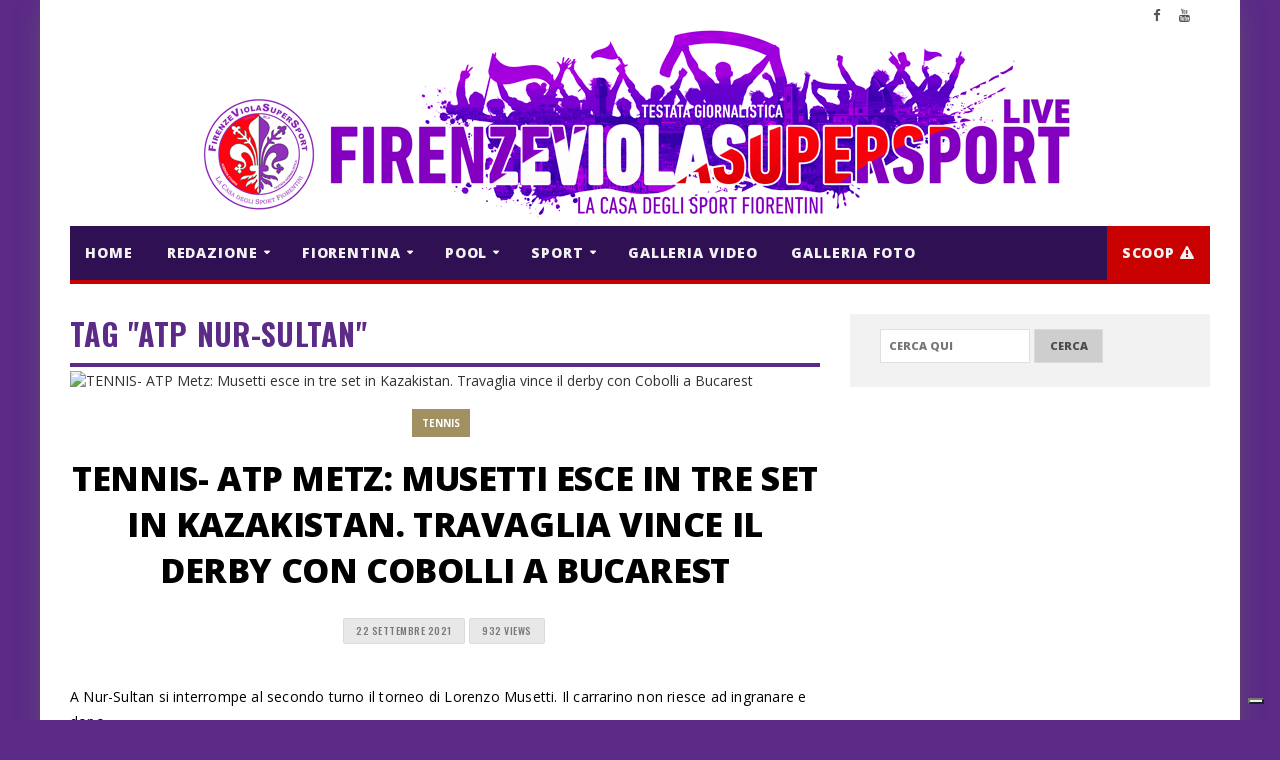

--- FILE ---
content_type: text/html; charset=UTF-8
request_url: https://www.firenzeviolasupersportlive.it/tag/atp-nur-sultan/
body_size: 18605
content:
<!-- Global site tag (gtag.js) - Google Analytics -->
<script async src="https://www.googletagmanager.com/gtag/js?id=UA-65081646-3"></script>
<script>
  window.dataLayer = window.dataLayer || [];
  function gtag(){dataLayer.push(arguments);}
  gtag('js', new Date());

  gtag('config', 'UA-65081646-3');
</script>
<!DOCTYPE html>
<!--[if IE 7]>
<html class="ie ie7" lang="it-IT">
<![endif]-->
<!--[if IE 8]>
<html class="ie ie8" lang="it-IT">
<![endif]-->
<!--[if !(IE 7) | !(IE 8)  ]><!-->

<!-- BEGIN html -->
<html xmlns="http://www.w3.org/1999/xhtml" lang="it-IT">
<!--<![endif]-->
	<!-- BEGIN head -->
	<head>


		<!-- Meta Tags -->
		<meta http-equiv="content-type" content="text/html; charset=UTF-8" />
		<meta name="viewport" content="width=device-width, initial-scale=1, maximum-scale=1" />
		<!--[if lte IE 10]>
		<meta http-equiv="X-UA-Compatible" content="IE=Edge,chrome=1" />
		<![endif]-->

		
		<link rel="alternate" type="application/rss+xml" href="https://www.firenzeviolasupersportlive.it/feed/" title="FirenzeViolaSuperSport Live ultimi articoli" />
		<link rel="alternate" type="application/rss+xml" href="https://www.firenzeviolasupersportlive.it/comments/feed/" title="FirenzeViolaSuperSport Live ultimi commenti" />
		<link rel="pingback" href="https://www.firenzeviolasupersportlive.it/xmlrpc.php" />

		

		<meta name='robots' content='index, follow, max-image-preview:large, max-snippet:-1, max-video-preview:-1' />

	<!-- This site is optimized with the Yoast SEO plugin v26.5 - https://yoast.com/wordpress/plugins/seo/ -->
	<title>ATP Nur-Sultan Archivi - FirenzeViolaSuperSport Live</title>
	<link rel="canonical" href="https://www.firenzeviolasupersportlive.it/tag/atp-nur-sultan/" />
	<meta property="og:locale" content="it_IT" />
	<meta property="og:type" content="article" />
	<meta property="og:title" content="ATP Nur-Sultan Archivi - FirenzeViolaSuperSport Live" />
	<meta property="og:url" content="https://www.firenzeviolasupersportlive.it/tag/atp-nur-sultan/" />
	<meta property="og:site_name" content="FirenzeViolaSuperSport Live" />
	<meta name="twitter:card" content="summary_large_image" />
	<script type="application/ld+json" class="yoast-schema-graph">{"@context":"https://schema.org","@graph":[{"@type":"CollectionPage","@id":"https://www.firenzeviolasupersportlive.it/tag/atp-nur-sultan/","url":"https://www.firenzeviolasupersportlive.it/tag/atp-nur-sultan/","name":"ATP Nur-Sultan Archivi - FirenzeViolaSuperSport Live","isPartOf":{"@id":"https://www.firenzeviolasupersportlive.it/#website"},"primaryImageOfPage":{"@id":"https://www.firenzeviolasupersportlive.it/tag/atp-nur-sultan/#primaryimage"},"image":{"@id":"https://www.firenzeviolasupersportlive.it/tag/atp-nur-sultan/#primaryimage"},"thumbnailUrl":"https://www.firenzeviolasupersportlive.it/wp-content/uploads/2019/08/travaglia-5.jpg","breadcrumb":{"@id":"https://www.firenzeviolasupersportlive.it/tag/atp-nur-sultan/#breadcrumb"},"inLanguage":"it-IT"},{"@type":"ImageObject","inLanguage":"it-IT","@id":"https://www.firenzeviolasupersportlive.it/tag/atp-nur-sultan/#primaryimage","url":"https://www.firenzeviolasupersportlive.it/wp-content/uploads/2019/08/travaglia-5.jpg","contentUrl":"https://www.firenzeviolasupersportlive.it/wp-content/uploads/2019/08/travaglia-5.jpg","width":1000,"height":613},{"@type":"BreadcrumbList","@id":"https://www.firenzeviolasupersportlive.it/tag/atp-nur-sultan/#breadcrumb","itemListElement":[{"@type":"ListItem","position":1,"name":"Home","item":"https://www.firenzeviolasupersportlive.it/"},{"@type":"ListItem","position":2,"name":"ATP Nur-Sultan"}]},{"@type":"WebSite","@id":"https://www.firenzeviolasupersportlive.it/#website","url":"https://www.firenzeviolasupersportlive.it/","name":"FirenzeViolaSuperSport Live","description":"La casa degli sport Fiorentini","publisher":{"@id":"https://www.firenzeviolasupersportlive.it/#organization"},"potentialAction":[{"@type":"SearchAction","target":{"@type":"EntryPoint","urlTemplate":"https://www.firenzeviolasupersportlive.it/?s={search_term_string}"},"query-input":{"@type":"PropertyValueSpecification","valueRequired":true,"valueName":"search_term_string"}}],"inLanguage":"it-IT"},{"@type":"Organization","@id":"https://www.firenzeviolasupersportlive.it/#organization","name":"FirenzeViolaSuperSport","url":"https://www.firenzeviolasupersportlive.it/","logo":{"@type":"ImageObject","inLanguage":"it-IT","@id":"https://www.firenzeviolasupersportlive.it/#/schema/logo/image/","url":"https://www.firenzeviolasupersportlive.it/wp-content/uploads/2018/10/cropped-logo-firenzeviolasupersport-GRANDE.png","contentUrl":"https://www.firenzeviolasupersportlive.it/wp-content/uploads/2018/10/cropped-logo-firenzeviolasupersport-GRANDE.png","width":512,"height":512,"caption":"FirenzeViolaSuperSport"},"image":{"@id":"https://www.firenzeviolasupersportlive.it/#/schema/logo/image/"},"sameAs":["https://www.facebook.com/FirenzeViolaSuperSport","https://www.youtube.com/c/FirenzeViolaSuperSportLIVE"]}]}</script>
	<!-- / Yoast SEO plugin. -->


<link rel='dns-prefetch' href='//cdn.iubenda.com' />
<link rel='dns-prefetch' href='//fonts.googleapis.com' />
<link rel="alternate" type="application/rss+xml" title="FirenzeViolaSuperSport Live &raquo; Feed" href="https://www.firenzeviolasupersportlive.it/feed/" />
<link rel="alternate" type="application/rss+xml" title="FirenzeViolaSuperSport Live &raquo; ATP Nur-Sultan Feed del tag" href="https://www.firenzeviolasupersportlive.it/tag/atp-nur-sultan/feed/" />
		<!-- This site uses the Google Analytics by MonsterInsights plugin v9.11.1 - Using Analytics tracking - https://www.monsterinsights.com/ -->
							<script src="//www.googletagmanager.com/gtag/js?id=G-QZE2R83L8F"  data-cfasync="false" data-wpfc-render="false" type="text/javascript" async></script>
			<script data-cfasync="false" data-wpfc-render="false" type="text/javascript">
				var mi_version = '9.11.1';
				var mi_track_user = true;
				var mi_no_track_reason = '';
								var MonsterInsightsDefaultLocations = {"page_location":"https:\/\/www.firenzeviolasupersportlive.it\/tag\/atp-nur-sultan\/"};
								if ( typeof MonsterInsightsPrivacyGuardFilter === 'function' ) {
					var MonsterInsightsLocations = (typeof MonsterInsightsExcludeQuery === 'object') ? MonsterInsightsPrivacyGuardFilter( MonsterInsightsExcludeQuery ) : MonsterInsightsPrivacyGuardFilter( MonsterInsightsDefaultLocations );
				} else {
					var MonsterInsightsLocations = (typeof MonsterInsightsExcludeQuery === 'object') ? MonsterInsightsExcludeQuery : MonsterInsightsDefaultLocations;
				}

								var disableStrs = [
										'ga-disable-G-QZE2R83L8F',
									];

				/* Function to detect opted out users */
				function __gtagTrackerIsOptedOut() {
					for (var index = 0; index < disableStrs.length; index++) {
						if (document.cookie.indexOf(disableStrs[index] + '=true') > -1) {
							return true;
						}
					}

					return false;
				}

				/* Disable tracking if the opt-out cookie exists. */
				if (__gtagTrackerIsOptedOut()) {
					for (var index = 0; index < disableStrs.length; index++) {
						window[disableStrs[index]] = true;
					}
				}

				/* Opt-out function */
				function __gtagTrackerOptout() {
					for (var index = 0; index < disableStrs.length; index++) {
						document.cookie = disableStrs[index] + '=true; expires=Thu, 31 Dec 2099 23:59:59 UTC; path=/';
						window[disableStrs[index]] = true;
					}
				}

				if ('undefined' === typeof gaOptout) {
					function gaOptout() {
						__gtagTrackerOptout();
					}
				}
								window.dataLayer = window.dataLayer || [];

				window.MonsterInsightsDualTracker = {
					helpers: {},
					trackers: {},
				};
				if (mi_track_user) {
					function __gtagDataLayer() {
						dataLayer.push(arguments);
					}

					function __gtagTracker(type, name, parameters) {
						if (!parameters) {
							parameters = {};
						}

						if (parameters.send_to) {
							__gtagDataLayer.apply(null, arguments);
							return;
						}

						if (type === 'event') {
														parameters.send_to = monsterinsights_frontend.v4_id;
							var hookName = name;
							if (typeof parameters['event_category'] !== 'undefined') {
								hookName = parameters['event_category'] + ':' + name;
							}

							if (typeof MonsterInsightsDualTracker.trackers[hookName] !== 'undefined') {
								MonsterInsightsDualTracker.trackers[hookName](parameters);
							} else {
								__gtagDataLayer('event', name, parameters);
							}
							
						} else {
							__gtagDataLayer.apply(null, arguments);
						}
					}

					__gtagTracker('js', new Date());
					__gtagTracker('set', {
						'developer_id.dZGIzZG': true,
											});
					if ( MonsterInsightsLocations.page_location ) {
						__gtagTracker('set', MonsterInsightsLocations);
					}
										__gtagTracker('config', 'G-QZE2R83L8F', {"forceSSL":"true","link_attribution":"true"} );
										window.gtag = __gtagTracker;										(function () {
						/* https://developers.google.com/analytics/devguides/collection/analyticsjs/ */
						/* ga and __gaTracker compatibility shim. */
						var noopfn = function () {
							return null;
						};
						var newtracker = function () {
							return new Tracker();
						};
						var Tracker = function () {
							return null;
						};
						var p = Tracker.prototype;
						p.get = noopfn;
						p.set = noopfn;
						p.send = function () {
							var args = Array.prototype.slice.call(arguments);
							args.unshift('send');
							__gaTracker.apply(null, args);
						};
						var __gaTracker = function () {
							var len = arguments.length;
							if (len === 0) {
								return;
							}
							var f = arguments[len - 1];
							if (typeof f !== 'object' || f === null || typeof f.hitCallback !== 'function') {
								if ('send' === arguments[0]) {
									var hitConverted, hitObject = false, action;
									if ('event' === arguments[1]) {
										if ('undefined' !== typeof arguments[3]) {
											hitObject = {
												'eventAction': arguments[3],
												'eventCategory': arguments[2],
												'eventLabel': arguments[4],
												'value': arguments[5] ? arguments[5] : 1,
											}
										}
									}
									if ('pageview' === arguments[1]) {
										if ('undefined' !== typeof arguments[2]) {
											hitObject = {
												'eventAction': 'page_view',
												'page_path': arguments[2],
											}
										}
									}
									if (typeof arguments[2] === 'object') {
										hitObject = arguments[2];
									}
									if (typeof arguments[5] === 'object') {
										Object.assign(hitObject, arguments[5]);
									}
									if ('undefined' !== typeof arguments[1].hitType) {
										hitObject = arguments[1];
										if ('pageview' === hitObject.hitType) {
											hitObject.eventAction = 'page_view';
										}
									}
									if (hitObject) {
										action = 'timing' === arguments[1].hitType ? 'timing_complete' : hitObject.eventAction;
										hitConverted = mapArgs(hitObject);
										__gtagTracker('event', action, hitConverted);
									}
								}
								return;
							}

							function mapArgs(args) {
								var arg, hit = {};
								var gaMap = {
									'eventCategory': 'event_category',
									'eventAction': 'event_action',
									'eventLabel': 'event_label',
									'eventValue': 'event_value',
									'nonInteraction': 'non_interaction',
									'timingCategory': 'event_category',
									'timingVar': 'name',
									'timingValue': 'value',
									'timingLabel': 'event_label',
									'page': 'page_path',
									'location': 'page_location',
									'title': 'page_title',
									'referrer' : 'page_referrer',
								};
								for (arg in args) {
																		if (!(!args.hasOwnProperty(arg) || !gaMap.hasOwnProperty(arg))) {
										hit[gaMap[arg]] = args[arg];
									} else {
										hit[arg] = args[arg];
									}
								}
								return hit;
							}

							try {
								f.hitCallback();
							} catch (ex) {
							}
						};
						__gaTracker.create = newtracker;
						__gaTracker.getByName = newtracker;
						__gaTracker.getAll = function () {
							return [];
						};
						__gaTracker.remove = noopfn;
						__gaTracker.loaded = true;
						window['__gaTracker'] = __gaTracker;
					})();
									} else {
										console.log("");
					(function () {
						function __gtagTracker() {
							return null;
						}

						window['__gtagTracker'] = __gtagTracker;
						window['gtag'] = __gtagTracker;
					})();
									}
			</script>
							<!-- / Google Analytics by MonsterInsights -->
		<style id='wp-img-auto-sizes-contain-inline-css' type='text/css'>
img:is([sizes=auto i],[sizes^="auto," i]){contain-intrinsic-size:3000px 1500px}
/*# sourceURL=wp-img-auto-sizes-contain-inline-css */
</style>
<style id='wp-emoji-styles-inline-css' type='text/css'>

	img.wp-smiley, img.emoji {
		display: inline !important;
		border: none !important;
		box-shadow: none !important;
		height: 1em !important;
		width: 1em !important;
		margin: 0 0.07em !important;
		vertical-align: -0.1em !important;
		background: none !important;
		padding: 0 !important;
	}
/*# sourceURL=wp-emoji-styles-inline-css */
</style>
<style id='wp-block-library-inline-css' type='text/css'>
:root{--wp-block-synced-color:#7a00df;--wp-block-synced-color--rgb:122,0,223;--wp-bound-block-color:var(--wp-block-synced-color);--wp-editor-canvas-background:#ddd;--wp-admin-theme-color:#007cba;--wp-admin-theme-color--rgb:0,124,186;--wp-admin-theme-color-darker-10:#006ba1;--wp-admin-theme-color-darker-10--rgb:0,107,160.5;--wp-admin-theme-color-darker-20:#005a87;--wp-admin-theme-color-darker-20--rgb:0,90,135;--wp-admin-border-width-focus:2px}@media (min-resolution:192dpi){:root{--wp-admin-border-width-focus:1.5px}}.wp-element-button{cursor:pointer}:root .has-very-light-gray-background-color{background-color:#eee}:root .has-very-dark-gray-background-color{background-color:#313131}:root .has-very-light-gray-color{color:#eee}:root .has-very-dark-gray-color{color:#313131}:root .has-vivid-green-cyan-to-vivid-cyan-blue-gradient-background{background:linear-gradient(135deg,#00d084,#0693e3)}:root .has-purple-crush-gradient-background{background:linear-gradient(135deg,#34e2e4,#4721fb 50%,#ab1dfe)}:root .has-hazy-dawn-gradient-background{background:linear-gradient(135deg,#faaca8,#dad0ec)}:root .has-subdued-olive-gradient-background{background:linear-gradient(135deg,#fafae1,#67a671)}:root .has-atomic-cream-gradient-background{background:linear-gradient(135deg,#fdd79a,#004a59)}:root .has-nightshade-gradient-background{background:linear-gradient(135deg,#330968,#31cdcf)}:root .has-midnight-gradient-background{background:linear-gradient(135deg,#020381,#2874fc)}:root{--wp--preset--font-size--normal:16px;--wp--preset--font-size--huge:42px}.has-regular-font-size{font-size:1em}.has-larger-font-size{font-size:2.625em}.has-normal-font-size{font-size:var(--wp--preset--font-size--normal)}.has-huge-font-size{font-size:var(--wp--preset--font-size--huge)}.has-text-align-center{text-align:center}.has-text-align-left{text-align:left}.has-text-align-right{text-align:right}.has-fit-text{white-space:nowrap!important}#end-resizable-editor-section{display:none}.aligncenter{clear:both}.items-justified-left{justify-content:flex-start}.items-justified-center{justify-content:center}.items-justified-right{justify-content:flex-end}.items-justified-space-between{justify-content:space-between}.screen-reader-text{border:0;clip-path:inset(50%);height:1px;margin:-1px;overflow:hidden;padding:0;position:absolute;width:1px;word-wrap:normal!important}.screen-reader-text:focus{background-color:#ddd;clip-path:none;color:#444;display:block;font-size:1em;height:auto;left:5px;line-height:normal;padding:15px 23px 14px;text-decoration:none;top:5px;width:auto;z-index:100000}html :where(.has-border-color){border-style:solid}html :where([style*=border-top-color]){border-top-style:solid}html :where([style*=border-right-color]){border-right-style:solid}html :where([style*=border-bottom-color]){border-bottom-style:solid}html :where([style*=border-left-color]){border-left-style:solid}html :where([style*=border-width]){border-style:solid}html :where([style*=border-top-width]){border-top-style:solid}html :where([style*=border-right-width]){border-right-style:solid}html :where([style*=border-bottom-width]){border-bottom-style:solid}html :where([style*=border-left-width]){border-left-style:solid}html :where(img[class*=wp-image-]){height:auto;max-width:100%}:where(figure){margin:0 0 1em}html :where(.is-position-sticky){--wp-admin--admin-bar--position-offset:var(--wp-admin--admin-bar--height,0px)}@media screen and (max-width:600px){html :where(.is-position-sticky){--wp-admin--admin-bar--position-offset:0px}}

/*# sourceURL=wp-block-library-inline-css */
</style><style id='global-styles-inline-css' type='text/css'>
:root{--wp--preset--aspect-ratio--square: 1;--wp--preset--aspect-ratio--4-3: 4/3;--wp--preset--aspect-ratio--3-4: 3/4;--wp--preset--aspect-ratio--3-2: 3/2;--wp--preset--aspect-ratio--2-3: 2/3;--wp--preset--aspect-ratio--16-9: 16/9;--wp--preset--aspect-ratio--9-16: 9/16;--wp--preset--color--black: #000000;--wp--preset--color--cyan-bluish-gray: #abb8c3;--wp--preset--color--white: #ffffff;--wp--preset--color--pale-pink: #f78da7;--wp--preset--color--vivid-red: #cf2e2e;--wp--preset--color--luminous-vivid-orange: #ff6900;--wp--preset--color--luminous-vivid-amber: #fcb900;--wp--preset--color--light-green-cyan: #7bdcb5;--wp--preset--color--vivid-green-cyan: #00d084;--wp--preset--color--pale-cyan-blue: #8ed1fc;--wp--preset--color--vivid-cyan-blue: #0693e3;--wp--preset--color--vivid-purple: #9b51e0;--wp--preset--gradient--vivid-cyan-blue-to-vivid-purple: linear-gradient(135deg,rgb(6,147,227) 0%,rgb(155,81,224) 100%);--wp--preset--gradient--light-green-cyan-to-vivid-green-cyan: linear-gradient(135deg,rgb(122,220,180) 0%,rgb(0,208,130) 100%);--wp--preset--gradient--luminous-vivid-amber-to-luminous-vivid-orange: linear-gradient(135deg,rgb(252,185,0) 0%,rgb(255,105,0) 100%);--wp--preset--gradient--luminous-vivid-orange-to-vivid-red: linear-gradient(135deg,rgb(255,105,0) 0%,rgb(207,46,46) 100%);--wp--preset--gradient--very-light-gray-to-cyan-bluish-gray: linear-gradient(135deg,rgb(238,238,238) 0%,rgb(169,184,195) 100%);--wp--preset--gradient--cool-to-warm-spectrum: linear-gradient(135deg,rgb(74,234,220) 0%,rgb(151,120,209) 20%,rgb(207,42,186) 40%,rgb(238,44,130) 60%,rgb(251,105,98) 80%,rgb(254,248,76) 100%);--wp--preset--gradient--blush-light-purple: linear-gradient(135deg,rgb(255,206,236) 0%,rgb(152,150,240) 100%);--wp--preset--gradient--blush-bordeaux: linear-gradient(135deg,rgb(254,205,165) 0%,rgb(254,45,45) 50%,rgb(107,0,62) 100%);--wp--preset--gradient--luminous-dusk: linear-gradient(135deg,rgb(255,203,112) 0%,rgb(199,81,192) 50%,rgb(65,88,208) 100%);--wp--preset--gradient--pale-ocean: linear-gradient(135deg,rgb(255,245,203) 0%,rgb(182,227,212) 50%,rgb(51,167,181) 100%);--wp--preset--gradient--electric-grass: linear-gradient(135deg,rgb(202,248,128) 0%,rgb(113,206,126) 100%);--wp--preset--gradient--midnight: linear-gradient(135deg,rgb(2,3,129) 0%,rgb(40,116,252) 100%);--wp--preset--font-size--small: 13px;--wp--preset--font-size--medium: 20px;--wp--preset--font-size--large: 36px;--wp--preset--font-size--x-large: 42px;--wp--preset--spacing--20: 0.44rem;--wp--preset--spacing--30: 0.67rem;--wp--preset--spacing--40: 1rem;--wp--preset--spacing--50: 1.5rem;--wp--preset--spacing--60: 2.25rem;--wp--preset--spacing--70: 3.38rem;--wp--preset--spacing--80: 5.06rem;--wp--preset--shadow--natural: 6px 6px 9px rgba(0, 0, 0, 0.2);--wp--preset--shadow--deep: 12px 12px 50px rgba(0, 0, 0, 0.4);--wp--preset--shadow--sharp: 6px 6px 0px rgba(0, 0, 0, 0.2);--wp--preset--shadow--outlined: 6px 6px 0px -3px rgb(255, 255, 255), 6px 6px rgb(0, 0, 0);--wp--preset--shadow--crisp: 6px 6px 0px rgb(0, 0, 0);}:where(.is-layout-flex){gap: 0.5em;}:where(.is-layout-grid){gap: 0.5em;}body .is-layout-flex{display: flex;}.is-layout-flex{flex-wrap: wrap;align-items: center;}.is-layout-flex > :is(*, div){margin: 0;}body .is-layout-grid{display: grid;}.is-layout-grid > :is(*, div){margin: 0;}:where(.wp-block-columns.is-layout-flex){gap: 2em;}:where(.wp-block-columns.is-layout-grid){gap: 2em;}:where(.wp-block-post-template.is-layout-flex){gap: 1.25em;}:where(.wp-block-post-template.is-layout-grid){gap: 1.25em;}.has-black-color{color: var(--wp--preset--color--black) !important;}.has-cyan-bluish-gray-color{color: var(--wp--preset--color--cyan-bluish-gray) !important;}.has-white-color{color: var(--wp--preset--color--white) !important;}.has-pale-pink-color{color: var(--wp--preset--color--pale-pink) !important;}.has-vivid-red-color{color: var(--wp--preset--color--vivid-red) !important;}.has-luminous-vivid-orange-color{color: var(--wp--preset--color--luminous-vivid-orange) !important;}.has-luminous-vivid-amber-color{color: var(--wp--preset--color--luminous-vivid-amber) !important;}.has-light-green-cyan-color{color: var(--wp--preset--color--light-green-cyan) !important;}.has-vivid-green-cyan-color{color: var(--wp--preset--color--vivid-green-cyan) !important;}.has-pale-cyan-blue-color{color: var(--wp--preset--color--pale-cyan-blue) !important;}.has-vivid-cyan-blue-color{color: var(--wp--preset--color--vivid-cyan-blue) !important;}.has-vivid-purple-color{color: var(--wp--preset--color--vivid-purple) !important;}.has-black-background-color{background-color: var(--wp--preset--color--black) !important;}.has-cyan-bluish-gray-background-color{background-color: var(--wp--preset--color--cyan-bluish-gray) !important;}.has-white-background-color{background-color: var(--wp--preset--color--white) !important;}.has-pale-pink-background-color{background-color: var(--wp--preset--color--pale-pink) !important;}.has-vivid-red-background-color{background-color: var(--wp--preset--color--vivid-red) !important;}.has-luminous-vivid-orange-background-color{background-color: var(--wp--preset--color--luminous-vivid-orange) !important;}.has-luminous-vivid-amber-background-color{background-color: var(--wp--preset--color--luminous-vivid-amber) !important;}.has-light-green-cyan-background-color{background-color: var(--wp--preset--color--light-green-cyan) !important;}.has-vivid-green-cyan-background-color{background-color: var(--wp--preset--color--vivid-green-cyan) !important;}.has-pale-cyan-blue-background-color{background-color: var(--wp--preset--color--pale-cyan-blue) !important;}.has-vivid-cyan-blue-background-color{background-color: var(--wp--preset--color--vivid-cyan-blue) !important;}.has-vivid-purple-background-color{background-color: var(--wp--preset--color--vivid-purple) !important;}.has-black-border-color{border-color: var(--wp--preset--color--black) !important;}.has-cyan-bluish-gray-border-color{border-color: var(--wp--preset--color--cyan-bluish-gray) !important;}.has-white-border-color{border-color: var(--wp--preset--color--white) !important;}.has-pale-pink-border-color{border-color: var(--wp--preset--color--pale-pink) !important;}.has-vivid-red-border-color{border-color: var(--wp--preset--color--vivid-red) !important;}.has-luminous-vivid-orange-border-color{border-color: var(--wp--preset--color--luminous-vivid-orange) !important;}.has-luminous-vivid-amber-border-color{border-color: var(--wp--preset--color--luminous-vivid-amber) !important;}.has-light-green-cyan-border-color{border-color: var(--wp--preset--color--light-green-cyan) !important;}.has-vivid-green-cyan-border-color{border-color: var(--wp--preset--color--vivid-green-cyan) !important;}.has-pale-cyan-blue-border-color{border-color: var(--wp--preset--color--pale-cyan-blue) !important;}.has-vivid-cyan-blue-border-color{border-color: var(--wp--preset--color--vivid-cyan-blue) !important;}.has-vivid-purple-border-color{border-color: var(--wp--preset--color--vivid-purple) !important;}.has-vivid-cyan-blue-to-vivid-purple-gradient-background{background: var(--wp--preset--gradient--vivid-cyan-blue-to-vivid-purple) !important;}.has-light-green-cyan-to-vivid-green-cyan-gradient-background{background: var(--wp--preset--gradient--light-green-cyan-to-vivid-green-cyan) !important;}.has-luminous-vivid-amber-to-luminous-vivid-orange-gradient-background{background: var(--wp--preset--gradient--luminous-vivid-amber-to-luminous-vivid-orange) !important;}.has-luminous-vivid-orange-to-vivid-red-gradient-background{background: var(--wp--preset--gradient--luminous-vivid-orange-to-vivid-red) !important;}.has-very-light-gray-to-cyan-bluish-gray-gradient-background{background: var(--wp--preset--gradient--very-light-gray-to-cyan-bluish-gray) !important;}.has-cool-to-warm-spectrum-gradient-background{background: var(--wp--preset--gradient--cool-to-warm-spectrum) !important;}.has-blush-light-purple-gradient-background{background: var(--wp--preset--gradient--blush-light-purple) !important;}.has-blush-bordeaux-gradient-background{background: var(--wp--preset--gradient--blush-bordeaux) !important;}.has-luminous-dusk-gradient-background{background: var(--wp--preset--gradient--luminous-dusk) !important;}.has-pale-ocean-gradient-background{background: var(--wp--preset--gradient--pale-ocean) !important;}.has-electric-grass-gradient-background{background: var(--wp--preset--gradient--electric-grass) !important;}.has-midnight-gradient-background{background: var(--wp--preset--gradient--midnight) !important;}.has-small-font-size{font-size: var(--wp--preset--font-size--small) !important;}.has-medium-font-size{font-size: var(--wp--preset--font-size--medium) !important;}.has-large-font-size{font-size: var(--wp--preset--font-size--large) !important;}.has-x-large-font-size{font-size: var(--wp--preset--font-size--x-large) !important;}
/*# sourceURL=global-styles-inline-css */
</style>

<style id='classic-theme-styles-inline-css' type='text/css'>
/*! This file is auto-generated */
.wp-block-button__link{color:#fff;background-color:#32373c;border-radius:9999px;box-shadow:none;text-decoration:none;padding:calc(.667em + 2px) calc(1.333em + 2px);font-size:1.125em}.wp-block-file__button{background:#32373c;color:#fff;text-decoration:none}
/*# sourceURL=/wp-includes/css/classic-themes.min.css */
</style>
<link rel='stylesheet' id='bwg_fonts-css' href='https://www.firenzeviolasupersportlive.it/wp-content/plugins/photo-gallery/css/bwg-fonts/fonts.css?ver=0.0.1' type='text/css' media='all' />
<link rel='stylesheet' id='bwg_frontend-css' href='https://www.firenzeviolasupersportlive.it/wp-content/plugins/photo-gallery/css/styles.min.css?ver=2.5.15' type='text/css' media='all' />
<link rel='stylesheet' id='sow-button-base-css' href='https://www.firenzeviolasupersportlive.it/wp-content/plugins/so-widgets-bundle/widgets/button/css/style.css?ver=1.70.3' type='text/css' media='all' />
<link rel='stylesheet' id='sow-google-font-oswald-css' href='https://fonts.googleapis.com/css?family=Oswald%3A500&#038;display=swap&#038;ver=6.9' type='text/css' media='all' />
<link rel='stylesheet' id='sow-button-flat-dd11c65473b6-css' href='https://www.firenzeviolasupersportlive.it/wp-content/uploads/siteorigin-widgets/sow-button-flat-dd11c65473b6.css?ver=6.9' type='text/css' media='all' />
<link rel='stylesheet' id='sow-social-media-buttons-flat-98dcf1a18f99-css' href='https://www.firenzeviolasupersportlive.it/wp-content/uploads/siteorigin-widgets/sow-social-media-buttons-flat-98dcf1a18f99.css?ver=6.9' type='text/css' media='all' />
<link rel='stylesheet' id='fvss-css' href='https://www.firenzeviolasupersportlive.it/wp-content/themes/fvss/css/fvss.css?ver=1.0.4' type='text/css' media='all' />
<link rel='stylesheet' id='orange-themes-fonts-css' href='//fonts.googleapis.com/css?family=Oswald%3A300%2C400%2C600%2C700%2C800%7COpen+Sans%3A300%2C400%2C600%2C700%2C800&#038;subset=latin' type='text/css' media='all' />
<link rel='stylesheet' id='bootstrap-css' href='https://www.firenzeviolasupersportlive.it/wp-content/themes/infra-premium-theme/css/bootstrap.min.css?ver=6.9' type='text/css' media='all' />
<link rel='stylesheet' id='font-awesome-css' href='https://www.firenzeviolasupersportlive.it/wp-content/themes/infra-premium-theme/css/font-awesome.css?ver=6.9' type='text/css' media='all' />
<link rel='stylesheet' id='infra-main-stylesheet-css' href='https://www.firenzeviolasupersportlive.it/wp-content/themes/infra-premium-theme/css/style.css?ver=6.9' type='text/css' media='all' />
<link rel='stylesheet' id='infra-shortcodes-css' href='https://www.firenzeviolasupersportlive.it/wp-content/themes/infra-premium-theme/css/shortcodes.css?ver=6.9' type='text/css' media='all' />
<link rel='stylesheet' id='infra-style-wp-css' href='https://www.firenzeviolasupersportlive.it/wp-content/themes/infra-premium-theme/css/style-wp.css?ver=6.9' type='text/css' media='all' />
<link rel='stylesheet' id='owl-carousel-css' href='https://www.firenzeviolasupersportlive.it/wp-content/themes/infra-premium-theme/css/owl.carousel.css?ver=6.9' type='text/css' media='all' />
<link rel='stylesheet' id='ot-lightbox-css' href='https://www.firenzeviolasupersportlive.it/wp-content/themes/infra-premium-theme/css/lightbox.css?ver=6.9' type='text/css' media='all' />
<link rel='stylesheet' id='infra-style-css' href='https://www.firenzeviolasupersportlive.it/wp-content/themes/fvss/style.css?ver=6.9' type='text/css' media='all' />
<link rel='stylesheet' id='__EPYT__style-css' href='https://www.firenzeviolasupersportlive.it/wp-content/plugins/youtube-embed-plus/styles/ytprefs.min.css?ver=14.2.3.2' type='text/css' media='all' />
<style id='__EPYT__style-inline-css' type='text/css'>

                .epyt-gallery-thumb {
                        width: 33.333%;
                }
                
                         @media (min-width:0px) and (max-width: 767px) {
                            .epyt-gallery-rowbreak {
                                display: none;
                            }
                            .epyt-gallery-allthumbs[class*="epyt-cols"] .epyt-gallery-thumb {
                                width: 100% !important;
                            }
                          }
/*# sourceURL=__EPYT__style-inline-css */
</style>

<script  type="text/javascript" class=" _iub_cs_skip" type="text/javascript" id="iubenda-head-inline-scripts-0">
/* <![CDATA[ */

var _iub = _iub || [];
_iub.csConfiguration = {"enableCcpa":true,"countryDetection":true,"reloadOnConsent":true,"enableRemoteConsent":true,"askConsentAtCookiePolicyUpdate":true,"priorConsent":false,"consentOnContinuedBrowsing":false,"perPurposeConsent":true,"ccpaAcknowledgeOnDisplay":true,"lang":"it","siteId":2077842,"enableCMP":true,"googleAdditionalConsentMode":true,"isTCFConsentGlobal":false,"cookiePolicyId":78472575, "banner":{ "acceptButtonDisplay":true,"customizeButtonDisplay":true,"acceptButtonColor":"#7500ce","acceptButtonCaptionColor":"white","customizeButtonColor":"#212121","customizeButtonCaptionColor":"white","position":"float-top-center","textColor":"white","backgroundColor":"#000001","rejectButtonDisplay":true,"rejectButtonColor":"#212121","rejectButtonCaptionColor":"white" }};

//# sourceURL=iubenda-head-inline-scripts-0
/* ]]> */
</script>
<script  type="text/javascript" class=" _iub_cs_skip" type="text/javascript" src="//cdn.iubenda.com/cs/tcf/stub-v2.js?ver=3.12.4" id="iubenda-head-scripts-0-js"></script>
<script  type="text/javascript" class=" _iub_cs_skip" type="text/javascript" src="//cdn.iubenda.com/cs/ccpa/stub.js?ver=3.12.4" id="iubenda-head-scripts-1-js"></script>
<script  type="text/javascript" charset="UTF-8" async="" class=" _iub_cs_skip" type="text/javascript" src="//cdn.iubenda.com/cs/iubenda_cs.js?ver=3.12.4" id="iubenda-head-scripts-2-js"></script>
<script type="text/javascript" src="https://www.firenzeviolasupersportlive.it/wp-content/plugins/google-analytics-for-wordpress/assets/js/frontend-gtag.min.js?ver=9.11.1" id="monsterinsights-frontend-script-js" async="async" data-wp-strategy="async"></script>
<script data-cfasync="false" data-wpfc-render="false" type="text/javascript" id='monsterinsights-frontend-script-js-extra'>/* <![CDATA[ */
var monsterinsights_frontend = {"js_events_tracking":"true","download_extensions":"doc,pdf,ppt,zip,xls,docx,pptx,xlsx","inbound_paths":"[{\"path\":\"\\\/go\\\/\",\"label\":\"affiliate\"},{\"path\":\"\\\/recommend\\\/\",\"label\":\"affiliate\"}]","home_url":"https:\/\/www.firenzeviolasupersportlive.it","hash_tracking":"false","v4_id":"G-QZE2R83L8F"};/* ]]> */
</script>
<script type="text/javascript" id="jquery-core-js-extra">
/* <![CDATA[ */
var ot = {"THEME_NAME":"infra","THEME_FULL_NAME":"Infra","adminUrl":"https://www.firenzeviolasupersportlive.it/wp-admin/admin-ajax.php","gallery_id":"","galleryCat":"","imageUrl":"https://www.firenzeviolasupersportlive.it/wp-content/themes/infra-premium-theme/images/","cssUrl":"https://www.firenzeviolasupersportlive.it/wp-content/themes/infra-premium-theme/css/","themeUrl":"https://www.firenzeviolasupersportlive.it/wp-content/themes/infra-premium-theme"};
//# sourceURL=jquery-core-js-extra
/* ]]> */
</script>
<script type="text/javascript" src="https://www.firenzeviolasupersportlive.it/wp-includes/js/jquery/jquery.min.js?ver=3.7.1" id="jquery-core-js"></script>
<script type="text/javascript" src="https://www.firenzeviolasupersportlive.it/wp-includes/js/jquery/jquery-migrate.min.js?ver=3.4.1" id="jquery-migrate-js"></script>
<script type="text/javascript" id="bwg_frontend-js-extra">
/* <![CDATA[ */
var bwg_objectsL10n = {"bwg_field_required":"il campo \u00e8 obbligatiorio.","bwg_mail_validation":"Questo non \u00e8 un indirizzo e-mail valido.","bwg_search_result":"Non ci sono immagini corrispondenti alla tua ricerca.","bwg_select_tag":"Select Tag","bwg_order_by":"Order By","bwg_search":"Cerca","bwg_show_ecommerce":"Show Ecommerce","bwg_hide_ecommerce":"Hide Ecommerce","bwg_show_comments":"Mostra i commenti","bwg_hide_comments":"Nascondi commenti","bwg_restore":"Ripristina","bwg_maximize":"Massimizzare","bwg_fullscreen":"A schermo intero","bwg_exit_fullscreen":"Uscita a schermo intero","bwg_search_tag":"SEARCH...","bwg_tag_no_match":"No tags found","bwg_all_tags_selected":"All tags selected","bwg_tags_selected":"tags selected","play":"Giocare","pause":"Pausa","is_pro":"1","bwg_play":"Giocare","bwg_pause":"Pausa","bwg_hide_info":"Nascondi informazioni","bwg_show_info":"Mostra info","bwg_hide_rating":"Nascondi informazioni","bwg_show_rating":"Mostra info","ok":"Ok","cancel":"Annullare","select_all":"Select all"};
//# sourceURL=bwg_frontend-js-extra
/* ]]> */
</script>
<script type="text/javascript" src="https://www.firenzeviolasupersportlive.it/wp-content/plugins/photo-gallery/js/scripts.min.js?ver=2.5.15" id="bwg_frontend-js"></script>
<script type="text/javascript" src="https://www.firenzeviolasupersportlive.it/wp-content/themes/infra-premium-theme/js/instafeed.min.js?ver=6.9" id="instafeed-js"></script>
<script type="text/javascript" src="https://www.firenzeviolasupersportlive.it/wp-content/themes/infra-premium-theme/js/theia-sticky-sidebar.js?ver=6.9" id="theia-sticky-sidebar-js"></script>
<script type="text/javascript" id="__ytprefs__-js-extra">
/* <![CDATA[ */
var _EPYT_ = {"ajaxurl":"https://www.firenzeviolasupersportlive.it/wp-admin/admin-ajax.php","security":"41fffd85a4","gallery_scrolloffset":"20","eppathtoscripts":"https://www.firenzeviolasupersportlive.it/wp-content/plugins/youtube-embed-plus/scripts/","eppath":"https://www.firenzeviolasupersportlive.it/wp-content/plugins/youtube-embed-plus/","epresponsiveselector":"[\"iframe.__youtube_prefs__\",\"iframe[src*='youtube.com']\",\"iframe[src*='youtube-nocookie.com']\",\"iframe[data-ep-src*='youtube.com']\",\"iframe[data-ep-src*='youtube-nocookie.com']\",\"iframe[data-ep-gallerysrc*='youtube.com']\"]","epdovol":"1","version":"14.2.3.2","evselector":"iframe.__youtube_prefs__[src], iframe[src*=\"youtube.com/embed/\"], iframe[src*=\"youtube-nocookie.com/embed/\"]","ajax_compat":"","maxres_facade":"eager","ytapi_load":"light","pause_others":"","stopMobileBuffer":"1","facade_mode":"","not_live_on_channel":""};
//# sourceURL=__ytprefs__-js-extra
/* ]]> */
</script>
<script type="text/javascript" src="https://www.firenzeviolasupersportlive.it/wp-content/plugins/youtube-embed-plus/scripts/ytprefs.min.js?ver=14.2.3.2" id="__ytprefs__-js"></script>
<link rel="https://api.w.org/" href="https://www.firenzeviolasupersportlive.it/wp-json/" /><link rel="alternate" title="JSON" type="application/json" href="https://www.firenzeviolasupersportlive.it/wp-json/wp/v2/tags/2054" /><link rel="EditURI" type="application/rsd+xml" title="RSD" href="https://www.firenzeviolasupersportlive.it/xmlrpc.php?rsd" />
<meta name="generator" content="WordPress 6.9" />
<style>
/* Main menu color - yellow #FFC000 */
nav.top-menu ul.menu ul.sub-menu, nav.main-menu ul {
    border-color: #C90000;
}
.ot-menu-trending-bg {
    background-color: #C90000;
}

/* Main color - yellow #FFC000 */
.widget_ot_tags .tag_item span, .ot-widget-timeline .item .item-date:before, .wide-article .post-cat2 span, .ot-article-tags a {
    background-color: #5C2B87;
}

.section-subtitle i, .widget-container li:before, .widget_categories li:before, .widget_archive li:before {
    color: #5C2B87;
}

/* Color for review boxes - yellow #61ADDA */
.grid-post .review, .grid-large .review, .grid-post-category .review, .small-post .review, .article-review-box .review, .review-bar {
	background-color: #61ADDA;    
}



		/* Background Color/Texture/Image */
		body {
							background: #F1F1F1;
			
		}

			</style><style>


/* Titles & Menu Font, default: 'Open Sans' */
.slider h2, .grid-large h2, .grid-post h2, .small-post h2, .ot-slider-b h2, .widget-post h2,
.ot-featured-articles h2, .ot-related-articles h3, .ot-widget-timeline h2, .ot-widget-lcomments h4,
.widget-container li {
	font-family: 'Oswald', sans-serif;
}

/* Titles inside article */
.ot-article h1, .ot-article h2, .ot-article h3, .ot-article h4, .ot-article h5, .ot-article h6 {
	font-family: 'Oswald', sans-serif;
}

/* Module Section Titles, default: 'Open Sans' */
.section-title {
	font-family: 'Oswald', sans-serif !important;
}

/* Paragraph Font, default 'Open Sans' */
p {
	font-family: 'Open Sans', sans-serif;
}

/* menu fonts */
nav.top-menu ul.menu li a, nav.top-menu ul.menu li ul.sub-menu li a {
	font-family: 'Open Sans', sans-serif;
}

nav.main-menu ul.menu li a, nav.main-menu ul.menu li ul.sub-menu li a {
	font-family: 'Open Sans', sans-serif;
}

</style><script>


			//form validation
			function validateName(fld) {
				"use strict";
				var error = "";
						
				if (fld.value === '' || fld.value === 'Nickname' || fld.value === 'Enter Your Name..' || fld.value === 'Your Name..') {
					error = "You did not enter your first name.";
				} else if ((fld.value.length < 2) || (fld.value.length > 200)) {
					error = "First name is the wrong length.";
				}
				return error;
			}
					
			function validateEmail(fld) {
				"use strict";
				var error="";
				var illegalChars = /^[^@]+@[^@.]+\.[^@]*\w\w$/;
						
				if (fld.value === "") {
					error = "You did not enter an email address.";
				} else if ( fld.value.match(illegalChars) === null) {
					error = "The email address contains illegal characters.";
				}

				return error;

			}
					
			function valName(text) {
				"use strict";
				var error = "";
						
				if (text === '' || text === 'Nickname' || text === 'Enter Your Name..' || text === 'Your Name..') {
					error = "You did not enter Your First Name.";
				} else if ((text.length < 2) || (text.length > 50)) {
					error = "First Name is the wrong length.";
				}
				return error;
			}
					
			function valEmail(text) {
				"use strict";
				var error="";
				var illegalChars = /^[^@]+@[^@.]+\.[^@]*\w\w$/;
						
				if (text === "") {
					error = "You did not enter an email address.";
				} else if ( text.match(illegalChars) === null) {
					error = "The email address contains illegal characters.";
				}

				return error;

			}
					
			function validateMessage(fld) {
				"use strict";
				var error = "";
						
				if (fld.value === '') {
					error = "You did not enter Your message.";
				} else if (fld.value.length < 3) {
					error = "The message is to short.";
				}

				return error;
			}		

			function validatecheckbox() {
				"use strict";
				var error = "Please select at least one checkbox!";
				return error;
			}

</script><meta name="generator" content="Powered by WPBakery Page Builder - drag and drop page builder for WordPress."/>
<style type="text/css" id="custom-background-css">
body.custom-background { background-color: #5c2b87; }
</style>
	<link rel="icon" href="https://www.firenzeviolasupersportlive.it/wp-content/uploads/2018/10/cropped-cropped-logo-firenzeviolasupersport-GRANDE-32x32.png" sizes="32x32" />
<link rel="icon" href="https://www.firenzeviolasupersportlive.it/wp-content/uploads/2018/10/cropped-cropped-logo-firenzeviolasupersport-GRANDE-192x192.png" sizes="192x192" />
<link rel="apple-touch-icon" href="https://www.firenzeviolasupersportlive.it/wp-content/uploads/2018/10/cropped-cropped-logo-firenzeviolasupersport-GRANDE-180x180.png" />
<meta name="msapplication-TileImage" content="https://www.firenzeviolasupersportlive.it/wp-content/uploads/2018/10/cropped-cropped-logo-firenzeviolasupersport-GRANDE-270x270.png" />
		<style type="text/css" id="wp-custom-css">
			.header-b {
    padding: 0 0 5px 0;
}
.ot-blog-post .read-more {
	white-space: nowrap;
}
.hot {
    background: #8d6dc4;
}
.ot-mega-menu li.normal-drop {
	display: inline-block;
	width: 19%;
	padding: 4px 0;
	box-sizing: border-box;
}
.section-title {
    color: #5c2b87;
    border-bottom: 4px solid #5c2b87;
	font-size: 30px;
}
.slider figcaption h2 {
  font-size: 16px;
  line-height: 22px;
}
.small-post h2 {
	line-height: 15px;
  font-size: 13px;
}
.list-post-body h2 a:hover, .small-post .article-body a:hover {
	border-bottom: none;
}
.ot-slider-c figcaption h2 {
    font-size: 16px;
	line-height: 22px;
}
.ot-slider-c .post-meta span{
	padding-right: 20px;
}
.ot-featured-articles h2 .ot-time {
    color: #ffffff;
    background-color: #5c2b87;
    padding: 1px 2px;
}
	.ot-module.block-8 {
		background-color: #b589dc;
	}	
.ot-module.block-8 .slider {
		padding-bottom: 15px;
	}	
.ot-module.block-4 .section-title {
		color: #A19160;
	border-bottom: 4px solid #A19160
	}	
.ot-module.block-8 .section-title {
		color: #fff;
	border-bottom: 4px solid #fff
	}	
nav.main-menu ul {
    background-color: #2f1053;
}
.ot-slider-c figcaption h2, 
.large-post .article-body h2 {
	font-family: 'Oswald';
}



@media screen and (min-width: 991px){
	nav.main-menu ul.menu ul.ot-mega-trending > li {
   width: 100%;
}
	.ot-slider-c figcaption h2 {
    font-size: 25px;
		line-height: 30px;
	}
	.ot-module.block-8 {
		margin: 4px -30px;
		padding: 0 30px;
	}	
	#menu-item-77076, #menu-item-77096 {
		position: static;
	}
	#menu-item-77076 ul.sub-menu, #menu-item-77096 ul.sub-menu {
		width: 100%; left: 0;display: flex;flex-wrap: wrap;
	}
		#menu-item-77076 ul.sub-menu li { width: 25%
   }
	#menu-item-77096 ul.sub-menu li { width: 20%
   }
}


.ot-module.block-5 .section-title {
	padding-top: 10px;
	background-repeat: no-repeat;
	background-size: contain;
	background-position: 100% 50%;

}
.ot-module.block-5.bisonte-volley .section-title {
		background-image: url(https://www.firenzeviolasupersportlive.it/wp-content/uploads/2018/10/TITLE-BISONTE.png);
	color: #2b2d53;
	border-bottom-color: #038ee1;

}
.ot-module.block-5.florence-basket .section-title {
		background-image: url(https://www.firenzeviolasupersportlive.it/wp-content/uploads/2018/10/TITLE-FLORENCE-BASKET.png);
	color: #7b1a81;
	border-bottom-color: #7b1a81;

}
.swiper-container .swiper-wrapper{ height: auto}

.rpc-style-46 figcaption {
    margin: 0;
    top: 50% !important;
	height: auto;
	bottom:0;
    padding: 10px !important;
    background: rgba(0,0,0,0.4);
}
.rpc-style-46 figcaption h3{
	padding: 0 10px
}
.rpc-style-46:hover figcaption, .rpc-style-46.hover figcaption {
	background: rgba(0,0,0,0.5)!important;
}
@media only screen and (max-width: 480px){
	.wcp-carousel-main-wrap .slick-slide {height:auto !important}
	.rpc-style-46 figcaption {position: absolute !important}
}

		</style>
		<noscript><style> .wpb_animate_when_almost_visible { opacity: 1; }</style></noscript>	

	<!-- END head -->
	<link rel='stylesheet' id='sow-button-flat-62a071be63f2-css' href='https://www.firenzeviolasupersportlive.it/wp-content/uploads/siteorigin-widgets/sow-button-flat-62a071be63f2.css?ver=6.9' type='text/css' media='all' />
<link rel='stylesheet' id='sow-social-media-buttons-flat-b074d19846e1-css' href='https://www.firenzeviolasupersportlive.it/wp-content/uploads/siteorigin-widgets/sow-social-media-buttons-flat-b074d19846e1.css?ver=6.9' type='text/css' media='all' />
<link rel='stylesheet' id='siteorigin-widget-icon-font-fontawesome-css' href='https://www.firenzeviolasupersportlive.it/wp-content/plugins/so-widgets-bundle/icons/fontawesome/style.css?ver=6.9' type='text/css' media='all' />
</head>
	
	<!-- BEGIN body -->
	<body class="archive tag tag-atp-nur-sultan tag-2054 custom-background wp-theme-infra-premium-theme wp-child-theme-fvss  wpb-js-composer js-comp-ver-6.4.1 vc_responsive">
			
			<!-- BEGIN .boxed -->
<div class="boxed active">
	<div class="top-bar">
		<div class="container">
				
						<!-- end main menu -->
			<span class="top-bar-socials">
				<a href="https://www.facebook.com/firenzeviolasupersport" target="_blank"><i class="fa fa-facebook"></i></a>																								<a href="http://www.youtube.com/c/FirenzeViolaSuperSportLIVE%20" target="_blank"><i class="fa fa-youtube"></i></a>			</span>
					</div>
		<!-- end container -->
	</div>
	<!-- header (logo section) -->
			<header class="header-b">
			<div class="container">
									<div class="logo">
						<a href="https://www.firenzeviolasupersportlive.it/">
							<img id="logo" src="https://www.firenzeviolasupersportlive.it/wp-content/uploads/2018/10/FVSS-viola-fan-ORIZZONTALE-WEB-TITOLO.png" alt="FirenzeViolaSuperSport Live">
						</a>
					</div>
											</div>
		</header>
		<!-- end header (logo section) -->	

				<nav class="main-menu" data-menufixed="fixed">
				<div class="container">
					<label for="show-menu" class="show-menu"><i class="fa fa-bars"></i></label>
					<input type="checkbox" id="show-menu">
					<ul class="menu ot-menu-dark ot-dark" id="main-mobile-menu" rel="Menu Principale"><li id="menu-item-65" class="normal-drop   no-description menu-item menu-item-type-custom menu-item-object-custom"><a href="/">HOME</a></li>
<li id="menu-item-77126" class="normal-drop   no-description menu-item menu-item-type-custom menu-item-object-custom menu-item-has-children ot-dropdown"><a href="#"><span>REDAZIONE</span></a>
<span class="sub_menu_toggle"></span>

<ul class="sub-menu">
	<li id="menu-item-77127" class="normal-drop   no-description menu-item menu-item-type-taxonomy menu-item-object-category"><a href="https://www.firenzeviolasupersportlive.it/category/redazione/editoriali/">EDITORIALI</a></li>
	<li id="menu-item-77131" class="normal-drop   no-description menu-item menu-item-type-post_type menu-item-object-page"><a href="https://www.firenzeviolasupersportlive.it/la-redazione/">Chi siamo</a></li>
</ul>
</li>
<li id="menu-item-77089" class="normal-drop   no-description menu-item menu-item-type-custom menu-item-object-custom menu-item-has-children ot-dropdown"><a href="#"><span>FIORENTINA</span></a>
<span class="sub_menu_toggle"></span>

<ul class="sub-menu">
	<li id="menu-item-77093" class="normal-drop   no-description menu-item menu-item-type-taxonomy menu-item-object-category"><a href="https://www.firenzeviolasupersportlive.it/category/fiorentina/notizie-viola/">NOTIZIE VIOLA</a></li>
	<li id="menu-item-77092" class="normal-drop   no-description menu-item menu-item-type-taxonomy menu-item-object-category"><a href="https://www.firenzeviolasupersportlive.it/category/fiorentina/mercato-viola/">MERCATO VIOLA</a></li>
	<li id="menu-item-77090" class="normal-drop   no-description menu-item menu-item-type-taxonomy menu-item-object-category"><a href="https://www.firenzeviolasupersportlive.it/category/fiorentina/fiorentina-womens/">FIORENTINA WOMEN’S</a></li>
	<li id="menu-item-77094" class="normal-drop   no-description menu-item menu-item-type-taxonomy menu-item-object-category"><a href="https://www.firenzeviolasupersportlive.it/category/fiorentina/primavera/">PRIMAVERA</a></li>
	<li id="menu-item-77091" class="normal-drop   no-description menu-item menu-item-type-taxonomy menu-item-object-category"><a href="https://www.firenzeviolasupersportlive.it/category/fiorentina/giovanili-viola/">GIOVANILI VIOLA</a></li>
</ul>
</li>
<li id="menu-item-77076" class="normal-drop   no-description menu-item menu-item-type-custom menu-item-object-custom menu-item-has-children ot-dropdown"><a href="#"><span>POOL</span></a>
<span class="sub_menu_toggle"></span>

<ul class="sub-menu">
	<li id="menu-item-77078" class="normal-drop   no-description menu-item menu-item-type-taxonomy menu-item-object-category"><a href="https://www.firenzeviolasupersportlive.it/category/pool/canottieri-comunali-firenze/">CANOTTIERI COMUNALI FIRENZE</a></li>
	<li id="menu-item-77079" class="normal-drop   no-description menu-item menu-item-type-taxonomy menu-item-object-category"><a href="https://www.firenzeviolasupersportlive.it/category/pool/fiorentina-baseball/">FIORENTINA BASEBALL</a></li>
	<li id="menu-item-77077" class="normal-drop   no-description menu-item menu-item-type-taxonomy menu-item-object-category"><a href="https://www.firenzeviolasupersportlive.it/category/pool/bisonte-volley/">BISONTE VOLLEY</a></li>
	<li id="menu-item-161418" class="normal-drop   no-description menu-item menu-item-type-taxonomy menu-item-object-category"><a href="https://www.firenzeviolasupersportlive.it/category/pool/firenze-rugby-1931/">FIRENZE RUGBY 1931</a></li>
	<li id="menu-item-77081" class="normal-drop   no-description menu-item menu-item-type-taxonomy menu-item-object-category"><a href="https://www.firenzeviolasupersportlive.it/category/pool/florence-basket/">FLORENCE BASKET</a></li>
	<li id="menu-item-77083" class="normal-drop   no-description menu-item menu-item-type-taxonomy menu-item-object-category"><a href="https://www.firenzeviolasupersportlive.it/category/pool/guelfi/">GUELFI</a></li>
	<li id="menu-item-111785" class="normal-drop   no-description menu-item menu-item-type-taxonomy menu-item-object-category"><a href="https://www.firenzeviolasupersportlive.it/category/pool/pallamano-tavarnelle/">PALLAMANO TAVARNELLE</a></li>
	<li id="menu-item-77086" class="normal-drop   no-description menu-item menu-item-type-taxonomy menu-item-object-category"><a href="https://www.firenzeviolasupersportlive.it/category/pool/rari-nantes-florentia/">RARI NANTES FLORENTIA</a></li>
	<li id="menu-item-77087" class="normal-drop   no-description menu-item menu-item-type-taxonomy menu-item-object-category"><a href="https://www.firenzeviolasupersportlive.it/category/pool/savino-del-bene/">SAVINO DEL BENE</a></li>
	<li id="menu-item-77088" class="normal-drop   no-description menu-item menu-item-type-taxonomy menu-item-object-category"><a href="https://www.firenzeviolasupersportlive.it/category/pool/tennis-club-firenze/">TENNIS CLUB FIRENZE</a></li>
</ul>
</li>
<li id="menu-item-77096" class="normal-drop   no-description menu-item menu-item-type-custom menu-item-object-custom menu-item-has-children ot-dropdown"><a href="#"><span>SPORT</span></a>
<span class="sub_menu_toggle"></span>

<ul class="sub-menu">
	<li id="menu-item-152606" class="normal-drop   no-description menu-item menu-item-type-taxonomy menu-item-object-category"><a href="https://www.firenzeviolasupersportlive.it/category/sport/arti-marziali/">ARTI MARZIALI</a></li>
	<li id="menu-item-77097" class="normal-drop   no-description menu-item menu-item-type-taxonomy menu-item-object-category"><a href="https://www.firenzeviolasupersportlive.it/category/sport/atletica/">ATLETICA</a></li>
	<li id="menu-item-220926" class="normal-drop   no-description menu-item menu-item-type-taxonomy menu-item-object-category"><a href="https://www.firenzeviolasupersportlive.it/category/sport/baseball/">BASEBALL</a></li>
	<li id="menu-item-77098" class="normal-drop   no-description menu-item menu-item-type-taxonomy menu-item-object-category"><a href="https://www.firenzeviolasupersportlive.it/category/sport/baseball-softball/">BASEBALL SOFTBALL</a></li>
	<li id="menu-item-77099" class="normal-drop   no-description menu-item menu-item-type-taxonomy menu-item-object-category"><a href="https://www.firenzeviolasupersportlive.it/category/sport/basket/">BASKET</a></li>
	<li id="menu-item-77100" class="normal-drop   no-description menu-item menu-item-type-taxonomy menu-item-object-category"><a href="https://www.firenzeviolasupersportlive.it/category/sport/bocce/">BOCCE</a></li>
	<li id="menu-item-82334" class="normal-drop   no-description menu-item menu-item-type-taxonomy menu-item-object-category"><a href="https://www.firenzeviolasupersportlive.it/category/sport/boxe/">BOXE</a></li>
	<li id="menu-item-77101" class="normal-drop   no-description menu-item menu-item-type-taxonomy menu-item-object-category"><a href="https://www.firenzeviolasupersportlive.it/category/sport/calcio/">CALCIO</a></li>
	<li id="menu-item-77102" class="normal-drop   no-description menu-item menu-item-type-taxonomy menu-item-object-category"><a href="https://www.firenzeviolasupersportlive.it/category/sport/calcio-a-5/">CALCIO A 5</a></li>
	<li id="menu-item-77103" class="normal-drop   no-description menu-item menu-item-type-taxonomy menu-item-object-category"><a href="https://www.firenzeviolasupersportlive.it/category/sport/calcio-femminile/">CALCIO FEMMINILE</a></li>
	<li id="menu-item-77104" class="normal-drop   no-description menu-item menu-item-type-taxonomy menu-item-object-category"><a href="https://www.firenzeviolasupersportlive.it/category/sport/canoa/">CANOA</a></li>
	<li id="menu-item-77105" class="normal-drop   no-description menu-item menu-item-type-taxonomy menu-item-object-category"><a href="https://www.firenzeviolasupersportlive.it/category/sport/canottaggio/">CANOTTAGGIO</a></li>
	<li id="menu-item-77106" class="normal-drop   no-description menu-item menu-item-type-taxonomy menu-item-object-category"><a href="https://www.firenzeviolasupersportlive.it/category/sport/ciclismo/">CICLISMO</a></li>
	<li id="menu-item-77108" class="normal-drop   no-description menu-item menu-item-type-taxonomy menu-item-object-category"><a href="https://www.firenzeviolasupersportlive.it/category/sport/football-americano/">FOOTBALL AMERICANO</a></li>
	<li id="menu-item-77109" class="normal-drop   no-description menu-item menu-item-type-taxonomy menu-item-object-category"><a href="https://www.firenzeviolasupersportlive.it/category/sport/golf/">GOLF</a></li>
	<li id="menu-item-152607" class="normal-drop   no-description menu-item menu-item-type-taxonomy menu-item-object-category"><a href="https://www.firenzeviolasupersportlive.it/category/sport/hockey-a-rotelle/">HOCKEY A ROTELLE</a></li>
	<li id="menu-item-77110" class="normal-drop   no-description menu-item menu-item-type-taxonomy menu-item-object-category"><a href="https://www.firenzeviolasupersportlive.it/category/sport/motori/">MOTORI</a></li>
	<li id="menu-item-77111" class="normal-drop   no-description menu-item menu-item-type-taxonomy menu-item-object-category"><a href="https://www.firenzeviolasupersportlive.it/category/sport/nuoto/">NUOTO</a></li>
	<li id="menu-item-77112" class="normal-drop   no-description menu-item menu-item-type-taxonomy menu-item-object-category"><a href="https://www.firenzeviolasupersportlive.it/category/sport/olimpiadi/">OLIMPIADI</a></li>
	<li id="menu-item-77113" class="normal-drop   no-description menu-item menu-item-type-taxonomy menu-item-object-category"><a href="https://www.firenzeviolasupersportlive.it/category/sport/sport-paralimpici/">SPORT PARALIMPICI</a></li>
	<li id="menu-item-77114" class="normal-drop   no-description menu-item menu-item-type-taxonomy menu-item-object-category"><a href="https://www.firenzeviolasupersportlive.it/category/sport/pallamano/">PALLAMANO</a></li>
	<li id="menu-item-77115" class="normal-drop   no-description menu-item menu-item-type-taxonomy menu-item-object-category"><a href="https://www.firenzeviolasupersportlive.it/category/sport/pallanuoto/">PALLANUOTO</a></li>
	<li id="menu-item-77116" class="normal-drop   no-description menu-item menu-item-type-taxonomy menu-item-object-category"><a href="https://www.firenzeviolasupersportlive.it/category/sport/podismo/">PODISMO</a></li>
	<li id="menu-item-77117" class="normal-drop   no-description menu-item menu-item-type-taxonomy menu-item-object-category"><a href="https://www.firenzeviolasupersportlive.it/category/sport/rally/">RALLY</a></li>
	<li id="menu-item-77118" class="normal-drop   no-description menu-item menu-item-type-taxonomy menu-item-object-category"><a href="https://www.firenzeviolasupersportlive.it/category/sport/rugby/">RUGBY</a></li>
	<li id="menu-item-152608" class="normal-drop   no-description menu-item menu-item-type-taxonomy menu-item-object-category"><a href="https://www.firenzeviolasupersportlive.it/category/sport/sci/">SCI</a></li>
	<li id="menu-item-111573" class="normal-drop   no-description menu-item menu-item-type-taxonomy menu-item-object-category"><a href="https://www.firenzeviolasupersportlive.it/category/sport/softball/">SOFTBALL</a></li>
	<li id="menu-item-152609" class="normal-drop   no-description menu-item menu-item-type-taxonomy menu-item-object-category"><a href="https://www.firenzeviolasupersportlive.it/category/sport/sport-invernali/">SPORT INVERNALI</a></li>
	<li id="menu-item-77120" class="normal-drop   no-description menu-item menu-item-type-taxonomy menu-item-object-category"><a href="https://www.firenzeviolasupersportlive.it/category/sport/tennis/">TENNIS</a></li>
	<li id="menu-item-152610" class="normal-drop   no-description menu-item menu-item-type-taxonomy menu-item-object-category"><a href="https://www.firenzeviolasupersportlive.it/category/sport/tennis-tavolo/">TENNIS TAVOLO</a></li>
	<li id="menu-item-220925" class="normal-drop   no-description menu-item menu-item-type-taxonomy menu-item-object-category"><a href="https://www.firenzeviolasupersportlive.it/category/sport/tiro-con-larco/">TIRO CON L&#8217;ARCO</a></li>
	<li id="menu-item-77121" class="normal-drop   no-description menu-item menu-item-type-taxonomy menu-item-object-category"><a href="https://www.firenzeviolasupersportlive.it/category/sport/varie/">VARIE</a></li>
	<li id="menu-item-152611" class="normal-drop   no-description menu-item menu-item-type-taxonomy menu-item-object-category"><a href="https://www.firenzeviolasupersportlive.it/category/sport/vela/">VELA</a></li>
	<li id="menu-item-77122" class="normal-drop   no-description menu-item menu-item-type-taxonomy menu-item-object-category"><a href="https://www.firenzeviolasupersportlive.it/category/sport/volley/">VOLLEY</a></li>
</ul>
</li>
<li id="menu-item-77299" class="normal-drop   no-description menu-item menu-item-type-post_type menu-item-object-page"><a href="https://www.firenzeviolasupersportlive.it/galleria-video/">GALLERIA VIDEO</a></li>
<li id="menu-item-81390" class="normal-drop   no-description menu-item menu-item-type-post_type menu-item-object-page"><a href="https://www.firenzeviolasupersportlive.it/galleria-foto/">GALLERIA FOTO</a></li>
						<li class="search-menu ot-menu-trending-bg">
							<a href="javascript:void(0);">Scoop <i class="fa fa-exclamation-triangle"></i></a><span class="mega_menu_toggle"></span>
							<ul class="ot-mega-menu ot-mega-trending">
								<li>
									<div class="row">
										<div class="col-md-4">
											<div class="ot-menu-widget">
																																					<!-- article post -->
													<article class="widget-post">
														<div class="post-image">
									                    									                        <a href="https://www.firenzeviolasupersportlive.it/pool/savino-del-bene/volley-femminile-mondiale-per-club-la-savino-e-campione-del-mondo-conegliano-battuta-in-quattro-set/">
									                            <img src="https://www.firenzeviolasupersportlive.it/wp-content/uploads/2025/12/Campionesse-del-Mondo-90x60_c.jpg" alt="&lt;span class=&quot;hot&quot;&gt;Live &lt;i class=&quot;fa fa-bolt&quot;&gt;&lt;/i&gt;&lt;/span&gt; VOLLEY FEMMINILE MONDIALE PER CLUB- La Savino è Campione del Mondo, Conegliano battuta in quattro set" data-ot-retina="https://www.firenzeviolasupersportlive.it/wp-content/uploads/2025/12/Campionesse-del-Mondo-180x120_c.jpg" />									                        </a>
									                    														</div>
														<div class="post-body">
															<h2><a href="https://www.firenzeviolasupersportlive.it/pool/savino-del-bene/volley-femminile-mondiale-per-club-la-savino-e-campione-del-mondo-conegliano-battuta-in-quattro-set/"><span class="hot">Live <i class="fa fa-bolt"></i></span> VOLLEY FEMMINILE MONDIALE PER CLUB- La Savino è Campione del Mondo, Conegliano battuta in quattro set</a></h2>
															<div class="post-meta">
	                                                            	                                                                <span><i class="fa fa-clock-o"></i> 14 Dicembre 2025</span> 
	                                                            	                                                            
	                                                            															</div>
														</div>
													</article>

																								
																																																	<!-- article post -->
													<article class="widget-post">
														<div class="post-image">
									                    									                        <a href="https://www.firenzeviolasupersportlive.it/redazione/tennisle-battute-del-ballerini/tennis-si-va-verso-la-stagione-dellerba/">
									                            <img src="https://www.firenzeviolasupersportlive.it/wp-content/uploads/2025/11/Ct-a-Roma-2-90x60_c.jpg" alt="&lt;span class=&quot;hot&quot;&gt;Live &lt;i class=&quot;fa fa-bolt&quot;&gt;&lt;/i&gt;&lt;/span&gt; Tennis: Gli ultimi Challanger.." data-ot-retina="https://www.firenzeviolasupersportlive.it/wp-content/uploads/2025/11/Ct-a-Roma-2-180x120_c.jpg" />									                        </a>
									                    														</div>
														<div class="post-body">
															<h2><a href="https://www.firenzeviolasupersportlive.it/redazione/tennisle-battute-del-ballerini/tennis-si-va-verso-la-stagione-dellerba/"><span class="hot">Live <i class="fa fa-bolt"></i></span> Tennis: Gli ultimi Challanger..</a></h2>
															<div class="post-meta">
	                                                            	                                                                <span><i class="fa fa-clock-o"></i> 27 Novembre 2025</span> 
	                                                            	                                                            
	                                                            															</div>
														</div>
													</article>

																								
																																																	<!-- article post -->
													<article class="widget-post">
														<div class="post-image">
									                    									                        <a href="https://www.firenzeviolasupersportlive.it/fiorentina/notizie-viola/calcio-serie-a-12a-giornata-live-fiorentina-juventus-0-0/">
									                            <img src="https://www.firenzeviolasupersportlive.it/wp-content/uploads/2025/11/10-3-90x60_c.jpg" alt="&lt;span class=&quot;hot&quot;&gt;Live &lt;i class=&quot;fa fa-bolt&quot;&gt;&lt;/i&gt;&lt;/span&gt; CALCIO Serie A 12a Giornata live Fiorentina-Juventus 1-1" data-ot-retina="https://www.firenzeviolasupersportlive.it/wp-content/uploads/2025/11/10-3-180x120_c.jpg" />									                        </a>
									                    														</div>
														<div class="post-body">
															<h2><a href="https://www.firenzeviolasupersportlive.it/fiorentina/notizie-viola/calcio-serie-a-12a-giornata-live-fiorentina-juventus-0-0/"><span class="hot">Live <i class="fa fa-bolt"></i></span> CALCIO Serie A 12a Giornata live Fiorentina-Juventus 1-1</a></h2>
															<div class="post-meta">
	                                                            	                                                                <span><i class="fa fa-clock-o"></i> 22 Novembre 2025</span> 
	                                                            	                                                            
	                                                            															</div>
														</div>
													</article>

																										<!-- end article item -->
													</div>
													<!-- end ot-widget -->
												</div>
												<div class="col-md-4">
													<div class="ot-menu-widget">
																								
																																																	<!-- article post -->
													<article class="widget-post">
														<div class="post-image">
									                    									                        <a href="https://www.firenzeviolasupersportlive.it/sport/rugby/rugby-quilter-nations-series-notte-magica-per-gli-azzurri-australia-battuta/">
									                            <img src="https://www.firenzeviolasupersportlive.it/wp-content/uploads/2025/11/italiavaustraliacelebrazioni-90x60_c.jpeg" alt="RUGBY Quilter Nations Series- Notte magica per gli azzurri, Australia battuta." data-ot-retina="https://www.firenzeviolasupersportlive.it/wp-content/uploads/2025/11/italiavaustraliacelebrazioni-180x120_c.jpeg" />									                        </a>
									                    														</div>
														<div class="post-body">
															<h2><a href="https://www.firenzeviolasupersportlive.it/sport/rugby/rugby-quilter-nations-series-notte-magica-per-gli-azzurri-australia-battuta/">RUGBY Quilter Nations Series- Notte magica per gli azzurri, Australia battuta.</a></h2>
															<div class="post-meta">
	                                                            	                                                                <span><i class="fa fa-clock-o"></i> 8 Novembre 2025</span> 
	                                                            	                                                            
	                                                            															</div>
														</div>
													</article>

																								
																																																	<!-- article post -->
													<article class="widget-post">
														<div class="post-image">
									                    									                        <a href="https://www.firenzeviolasupersportlive.it/fiorentina/notizie-viola/calcio-fiorentina-roberto-goretti-nuovo-direttore-sportivo/">
									                            <img src="https://www.firenzeviolasupersportlive.it/wp-content/uploads/2025/11/FB_IMG_1762333555790-90x60_c.jpg" alt="&lt;span class=&quot;hot&quot;&gt;Live &lt;i class=&quot;fa fa-bolt&quot;&gt;&lt;/i&gt;&lt;/span&gt; CALCIO Fiorentina-Roberto Goretti nuovo Direttore Sportivo" data-ot-retina="https://www.firenzeviolasupersportlive.it/wp-content/uploads/2025/11/FB_IMG_1762333555790-180x120_c.jpg" />									                        </a>
									                    														</div>
														<div class="post-body">
															<h2><a href="https://www.firenzeviolasupersportlive.it/fiorentina/notizie-viola/calcio-fiorentina-roberto-goretti-nuovo-direttore-sportivo/"><span class="hot">Live <i class="fa fa-bolt"></i></span> CALCIO Fiorentina-Roberto Goretti nuovo Direttore Sportivo</a></h2>
															<div class="post-meta">
	                                                            	                                                                <span><i class="fa fa-clock-o"></i> 5 Novembre 2025</span> 
	                                                            	                                                            
	                                                            															</div>
														</div>
													</article>

																								
																																																	<!-- article post -->
													<article class="widget-post">
														<div class="post-image">
									                    									                        <a href="https://www.firenzeviolasupersportlive.it/fiorentina/notizie-viola/calcio-fiorentina-stefano-pioli-sollevato-dallincarico-squadra-affidata-a-daniele-galloppa/">
									                            <img src="https://www.firenzeviolasupersportlive.it/wp-content/uploads/2025/11/dvh5benh.4op-90x60_c.webp" alt="&lt;span class=&quot;hot&quot;&gt;Live &lt;i class=&quot;fa fa-bolt&quot;&gt;&lt;/i&gt;&lt;/span&gt; CALCIO FIORENTINA- Stefano Pioli sollevato dall&#8217;incarico, squadra affidata a Daniele Galloppa" data-ot-retina="https://www.firenzeviolasupersportlive.it/wp-content/uploads/2025/11/dvh5benh.4op-180x120_c.webp" />									                        </a>
									                    														</div>
														<div class="post-body">
															<h2><a href="https://www.firenzeviolasupersportlive.it/fiorentina/notizie-viola/calcio-fiorentina-stefano-pioli-sollevato-dallincarico-squadra-affidata-a-daniele-galloppa/"><span class="hot">Live <i class="fa fa-bolt"></i></span> CALCIO FIORENTINA- Stefano Pioli sollevato dall&#8217;incarico, squadra affidata a Daniele Galloppa</a></h2>
															<div class="post-meta">
	                                                            	                                                                <span><i class="fa fa-clock-o"></i> 4 Novembre 2025</span> 
	                                                            	                                                            
	                                                            															</div>
														</div>
													</article>

																										<!-- end article item -->
													</div>
													<!-- end ot-widget -->
												</div>
												<div class="col-md-4">
													<div class="ot-menu-widget">
																								
																																																	<!-- article post -->
													<article class="widget-post">
														<div class="post-image">
									                    									                        <a href="https://www.firenzeviolasupersportlive.it/sport/pallanuoto/pallanuoto-a1-6-turno-live-rari-nantes-florentia-salerno/">
									                            <img src="https://www.firenzeviolasupersportlive.it/wp-content/uploads/2025/10/FLORENTIA-BELALRIVA-ORTIGIA-90x60_c.jpeg" alt="&lt;span class=&quot;hot&quot;&gt;Live &lt;i class=&quot;fa fa-bolt&quot;&gt;&lt;/i&gt;&lt;/span&gt; Pallanuoto A1: 6° turno: &#8220;LIVE&#8221; Rari Nantes Florentia-Salerno Finale ancora amarissimo: 12-13&#8230;ancora a 0 punti !!!" data-ot-retina="https://www.firenzeviolasupersportlive.it/wp-content/uploads/2025/10/FLORENTIA-BELALRIVA-ORTIGIA-180x120_c.jpeg" />									                        </a>
									                    														</div>
														<div class="post-body">
															<h2><a href="https://www.firenzeviolasupersportlive.it/sport/pallanuoto/pallanuoto-a1-6-turno-live-rari-nantes-florentia-salerno/"><span class="hot">Live <i class="fa fa-bolt"></i></span> Pallanuoto A1: 6° turno: &#8220;LIVE&#8221; Rari Nantes Florentia-Salerno Finale ancora amarissimo: 12-13&#8230;ancora a 0 punti !!!</a></h2>
															<div class="post-meta">
	                                                            	                                                                <span><i class="fa fa-clock-o"></i> 1 Novembre 2025</span> 
	                                                            	                                                            
	                                                            															</div>
														</div>
													</article>

																								
																																																	<!-- article post -->
													<article class="widget-post">
														<div class="post-image">
									                    									                        <a href="https://www.firenzeviolasupersportlive.it/sport/pallanuoto/calottina-tricolore-rari-prima-ribattuta-a-firenze-anche-dallacademy-training-olimpic-roma-poi-triplicata-a-brescia-adesso-o-si-batte-salerno-o/">
									                            <img src="https://www.firenzeviolasupersportlive.it/wp-content/uploads/2025/10/logo-1-90x60_c.png" alt="Calottina tricolore: Rari prima ribattuta a Firenze anche dall&#8217;Academy Training Olimpic Roma, poi &#8220;triplicata&#8221; a Brescia: Adesso o si batte Salerno o&#8230;" data-ot-retina="https://www.firenzeviolasupersportlive.it/wp-content/uploads/2025/10/logo-1-180x120_c.png" />									                        </a>
									                    														</div>
														<div class="post-body">
															<h2><a href="https://www.firenzeviolasupersportlive.it/sport/pallanuoto/calottina-tricolore-rari-prima-ribattuta-a-firenze-anche-dallacademy-training-olimpic-roma-poi-triplicata-a-brescia-adesso-o-si-batte-salerno-o/">Calottina tricolore: Rari prima ribattuta a Firenze anche dall&#8217;Academy Training Olimpic Roma, poi &#8220;triplicata&#8221; a Brescia: Adesso o si batte Salerno o&#8230;</a></h2>
															<div class="post-meta">
	                                                            	                                                                <span><i class="fa fa-clock-o"></i> 31 Ottobre 2025</span> 
	                                                            	                                                            
	                                                            															</div>
														</div>
													</article>

																								
																																																	<!-- article post -->
													<article class="widget-post">
														<div class="post-image">
									                    									                        <a href="https://www.firenzeviolasupersportlive.it/sport/varie/il-notiziario-sportivo-elbano-del-lunedi-5/">
									                            <img src="https://www.firenzeviolasupersportlive.it/wp-content/uploads/2025/10/IMG-20250921-WA0027-350x350-1-90x60_c.jpg" alt="Il notiziario sportivo elbano del Lunedi" data-ot-retina="https://www.firenzeviolasupersportlive.it/wp-content/uploads/2025/10/IMG-20250921-WA0027-350x350-1-180x120_c.jpg" />									                        </a>
									                    														</div>
														<div class="post-body">
															<h2><a href="https://www.firenzeviolasupersportlive.it/sport/varie/il-notiziario-sportivo-elbano-del-lunedi-5/">Il notiziario sportivo elbano del Lunedi</a></h2>
															<div class="post-meta">
	                                                            	                                                                <span><i class="fa fa-clock-o"></i> 29 Ottobre 2025</span> 
	                                                            	                                                            
	                                                            															</div>
														</div>
													</article>

																								
																								
											</div>
											<!-- end ot-widget -->
										</div>
									</div>
								</li>
							</ul>
						</li>
		</ul>				</div>
			</nav>		
	



		
			<section class="ot-section-a" style="transform: none;">
				<div class="container">
					<div class="row">
												<!-- BEGIN .content-block -->
						<div class="col-md-8 has-sidebar sidebar-go-right">
							<div class="theiaStickySidebar">
		
		
	<div class="ot-module">
							

	<h2 class="section-title">
				Tag &quot;ATP Nur-Sultan&quot;	</h2>
				<div class="row">
							
		<div class="col-md-12">
		<div class="ot-blog-post post-164391 post type-post status-publish format-standard has-post-thumbnail hentry category-tennis tag-alessandro-giannessi tag-andrea-arnaboldi tag-atp-metz tag-atp-nur-sultan tag-challenger-braga tag-challenger-bucarest tag-flavio-cobolli tag-lorenzo-giustino tag-lorenzo-musetti tag-lorenzo-sonego tag-matteo-arnaldi tag-riccardo-bonadio tag-stefano-travaglia" id="post-164391">
							<img src="" alt="TENNIS- ATP Metz: Musetti esce in tre set in Kazakistan. Travaglia vince il derby con Cobolli a Bucarest" data-ot-retina="" />		
				<div class="ot-blog-body">
									<div class="post-cat2">
																				<span style="background-color: #A19160">
								<a href="https://www.firenzeviolasupersportlive.it/category/sport/tennis/">TENNIS</a>
							</span>
											</div>
								<h2><a href="https://www.firenzeviolasupersportlive.it/sport/tennis/tennis-atp-metz-musetti-esce-in-tre-set-in-kazakistan-travaglia-vince-il-derby-con-cobolli-a-bucarest/">TENNIS- ATP Metz: Musetti esce in tre set in Kazakistan. Travaglia vince il derby con Cobolli a Bucarest</a></h2>
				<div class="post-meta">
											<span>22 Settembre 2021</span> 
										
																<span>932 views</span>
									</div>
				<p>A Nur-Sultan si interrompe al secondo turno il torneo di Lorenzo Musetti. Il carrarino non riesce ad ingranare e dopo</p>
	
				<div class="read-more"><a href="https://www.firenzeviolasupersportlive.it/sport/tennis/tennis-atp-metz-musetti-esce-in-tre-set-in-kazakistan-travaglia-vince-il-derby-con-cobolli-a-bucarest/">leggi tutto</a></div>
			</div>
		</div>
	</div>
	
											
		<div class="col-md-12">
		<div class="ot-blog-post post-135992 post type-post status-publish format-standard has-post-thumbnail hentry category-tennis tag-atp-nur-sultan tag-challenger-amburgo tag-roberto-marcora tag-stefano-travaglia" id="post-135992">
							<img src="" alt="TENNIS- ATP Nur-Sultan: Travaglia sconfitto da Paul. Marcora subito out ad Amburgo" data-ot-retina="" />		
				<div class="ot-blog-body">
									<div class="post-cat2">
																				<span style="background-color: #A19160">
								<a href="https://www.firenzeviolasupersportlive.it/category/sport/tennis/">TENNIS</a>
							</span>
											</div>
								<h2><a href="https://www.firenzeviolasupersportlive.it/sport/tennis/tennis-atp-nur-sultan-travaglia-sconfitto-da-paul-marcora-subito-out-ad-amburgo/">TENNIS- ATP Nur-Sultan: Travaglia sconfitto da Paul. Marcora subito out ad Amburgo</a></h2>
				<div class="post-meta">
											<span>26 Ottobre 2020</span> 
										
																<span>1117 views</span>
									</div>
				<p>Decisamente non una buona giornata per Stefano Travaglia in Kazakistan. All&#8217;ATP di Nur-Sultan il giocatore azzurro rimedia una sconfitta netta</p>
	
				<div class="read-more"><a href="https://www.firenzeviolasupersportlive.it/sport/tennis/tennis-atp-nur-sultan-travaglia-sconfitto-da-paul-marcora-subito-out-ad-amburgo/">leggi tutto</a></div>
			</div>
		</div>
	</div>
	
									</div>
	</div>
	<div class="content-panel-body pagination">
				<!-- BEGIN .pagination -->
		<div class="pagination">
					</div>
		</div>

	
						</div>
					</div>
					<!-- BEGIN #sidebar -->
	<div class="col-md-4">
		<div class="theiaStickySidebar">
			<aside id="sidebar" class="sidebar">
				<div class="widget-1 first widget-container widget_search">
	<form method="get" action="https://www.firenzeviolasupersportlive.it/" name="searchform" >
		<div>
			<label class="screen-reader-text" for="s">Cerca:</label>
			<input type="text" placeholder="Cerca qui" class="search" name="s" id="s" />
			<input type="submit" id="searchsubmit" value="Cerca" />
		</div>
	<!-- END .searchform -->
	</form>
</div>			</aside>
		</div>
	</div>
			</div>
		</div>
	</section>
	


							<!-- end Instagram Widget Section -->
			<footer class="footer">
				<div class="footer-menu"><ul class="menu" rel="Menu Footer"><li id="menu-item-137947" class="menu-item menu-item-type-custom menu-item-object-custom menu-item-137947"><a href="https://www.iubenda.com/privacy-policy/78472575">Privacy Policy</a></li>
<li id="menu-item-137948" class="menu-item menu-item-type-custom menu-item-object-custom menu-item-137948"><a href="https://www.iubenda.com/privacy-policy/78472575/cookie-policy">Cookie Policy</a></li>
</ul></div>
				<div class="container">
					<div class="row">
						<div class="col-md-4 col-sm-4">
							<div class="widget_text widget-1 first widget-container widget_custom_html"><div class="textwidget custom-html-widget"><br>
<br>
<a href="https://www.firenzeviolasupersportlive.it/wp-content/uploads/2018/10/logo-firenzeviolasupersport-MINI-1.png"><img class="alignnone wp-image-77788 " src="https://www.firenzeviolasupersportlive.it/wp-content/uploads/2018/10/logo-firenzeviolasupersport-MINI-1.png" alt="" width="180" height="175" /></a><br><br>

<br>FIRENZEVIOLASUPERSPORTLIVE.COM<br>
Testata giornalistica iscritta nel registro della stampa del Tribunale di Firenze con registrazione n.4598/bis del 2 gennaio 2016
<br><br>

P.IVA 01903690491
<br>
Direttore Responsabile: Stefano Ballerini
<br>
<br>
Contatta la redazione: <a href="mailto:superballero@yahoo.it"  style="color: #ffffff;">superballero@yahoo.it</a></div></div>						</div>
						<div class="col-md-4 col-sm-4">
							<div class="widget_text widget-1 first widget-container widget_custom_html"><div class="textwidget custom-html-widget"><br>
<br>
</div></div><div class="widget-2 widget-container widget_text"><h4 class="section-title">LINK</h4>			<div class="textwidget"></div>
		</div><div class="widget-3 last widget-container widget_sow-button"><div
			
			class="so-widget-sow-button so-widget-sow-button-flat-62a071be63f2"
			
		><div class="ow-button-base ow-button-align-left"
>
			<a
					href="https://www.firenzeviolasupersportlive.it/wp-admin/"
					class="sowb-button ow-icon-placement-left ow-button-hover" 	>
		<span>
			
			LOGIN		</span>
			</a>
	</div>
</div></div>						</div>
						<div class="col-md-4 col-sm-4">
							<div class="widget_text widget-1 first widget-container widget_custom_html"><div class="textwidget custom-html-widget"><br>
<br>
</div></div><div class="widget-2 widget-container widget_text"><h4 class="section-title">SEGUICI</h4>			<div class="textwidget"></div>
		</div><div class="widget-3 last widget-container widget_sow-social-media-buttons"><div
			
			class="so-widget-sow-social-media-buttons so-widget-sow-social-media-buttons-flat-b074d19846e1"
			
		>

<div class="social-media-button-container">
	
		<a 
		class="ow-button-hover sow-social-media-button-youtube-0 sow-social-media-button" title="Youtube" aria-label="Youtube" target="_blank" rel="noopener noreferrer" href="https://www.youtube.com/channel/UCxMj7H-w0d5g-kYHYPBzRBQ" 		>
			<span>
								<span class="sow-icon-fontawesome sow-fab" data-sow-icon="&#xf167;"
		 
		aria-hidden="true"></span>							</span>
		</a>
	
		<a 
		class="ow-button-hover sow-social-media-button-facebook-0 sow-social-media-button" title="FirenzeViolaSuperSport Live on Facebook" aria-label="FirenzeViolaSuperSport Live on Facebook" target="_blank" rel="noopener noreferrer" href="https://www.facebook.com/FirenzeViolaSuperSport/" 		>
			<span>
								<span class="sow-icon-fontawesome sow-fab" data-sow-icon="&#xf39e;"
		 
		aria-hidden="true"></span>							</span>
		</a>
	</div>
</div></div>
						</div>
					</div>
				</div>
				<div class="footer-bottom">
									</div>
			</footer>
		</div>




		<div class="lightbox" style="display:none">
			<div class="lightcontent-loading">
				<a href="#" onclick="javascript:lightboxclose();" class="light-close"><i class="fa fa-times"></i>Chiudi finestra</a>
				<div class="loading-box">
					<h3>Caricamento, attendere prego!</h3>
					<span>Questo può richiedere un secondo o due.</span>
					<span class="loading-image"><img src="https://www.firenzeviolasupersportlive.it/wp-content/themes/infra-premium-theme/images/loading.gif" title="Caricamento, attendere prego!" alt="Caricamento, attendere prego!" /></span>
				</div>
			</div>
			<div class="lightcontent"></div>
		</div>





	
	<script type="speculationrules">
{"prefetch":[{"source":"document","where":{"and":[{"href_matches":"/*"},{"not":{"href_matches":["/wp-*.php","/wp-admin/*","/wp-content/uploads/*","/wp-content/*","/wp-content/plugins/*","/wp-content/themes/fvss/*","/wp-content/themes/infra-premium-theme/*","/*\\?(.+)"]}},{"not":{"selector_matches":"a[rel~=\"nofollow\"]"}},{"not":{"selector_matches":".no-prefetch, .no-prefetch a"}}]},"eagerness":"conservative"}]}
</script>
<script type="text/javascript" src="https://www.firenzeviolasupersportlive.it/wp-includes/js/jquery/ui/effect.min.js?ver=1.13.3" id="jquery-effects-core-js"></script>
<script type="text/javascript" src="https://www.firenzeviolasupersportlive.it/wp-includes/js/jquery/ui/effect-slide.min.js?ver=1.13.3" id="jquery-effects-slide-js"></script>
<script type="text/javascript" src="https://www.firenzeviolasupersportlive.it/wp-content/themes/infra-premium-theme/js/admin/jquery.c00kie.js?ver=1.0" id="cookies-js"></script>
<script type="text/javascript" src="https://www.firenzeviolasupersportlive.it/wp-content/themes/infra-premium-theme/js/bootstrap.min.js?ver=6.9" id="bootstrap-js"></script>
<script type="text/javascript" src="https://www.firenzeviolasupersportlive.it/wp-content/themes/infra-premium-theme/js/themescripts.js?ver=6.9" id="infra-scripts-js"></script>
<script type="text/javascript" src="https://www.firenzeviolasupersportlive.it/wp-content/themes/infra-premium-theme/js/ot-lightbox.js?ver=6.9" id="ot-lightbox-js"></script>
<script type="text/javascript" src="https://www.firenzeviolasupersportlive.it/wp-content/themes/infra-premium-theme/js/owl.carousel.min.js?ver=6.9" id="owl-carousel-js"></script>
<script type="text/javascript" src="https://www.firenzeviolasupersportlive.it/wp-content/themes/infra-premium-theme/js/swiper.min.js?ver=6.9" id="swiper-js"></script>
<script type="text/javascript" src="https://www.firenzeviolasupersportlive.it/wp-content/themes/infra-premium-theme/js/jquery.event.move.js?ver=1.3.1" id="move-js"></script>
<script type="text/javascript" src="https://www.firenzeviolasupersportlive.it/wp-content/themes/infra-premium-theme/js/jquery.event.swipe.js?ver=6.9" id="swipe-js"></script>
<script type="text/javascript" src="https://www.firenzeviolasupersportlive.it/wp-content/themes/infra-premium-theme/js/ot_gallery.js?ver=1.0" id="infra-ot-gallery-js"></script>
<script type="text/javascript" src="https://www.firenzeviolasupersportlive.it/wp-content/themes/infra-premium-theme/js/scripts.js?ver=1.0" id="infra-ot-scripts-js"></script>
<script type="text/javascript" src="https://www.firenzeviolasupersportlive.it/wp-content/themes/infra-premium-theme/js/infra.js?ver=1.0.0" id="infra-scripts-wp-js"></script>
<script type="text/javascript" src="https://www.firenzeviolasupersportlive.it/wp-content/plugins/youtube-embed-plus/scripts/fitvids.min.js?ver=14.2.3.2" id="__ytprefsfitvids__-js"></script>
<script id="wp-emoji-settings" type="application/json">
{"baseUrl":"https://s.w.org/images/core/emoji/17.0.2/72x72/","ext":".png","svgUrl":"https://s.w.org/images/core/emoji/17.0.2/svg/","svgExt":".svg","source":{"concatemoji":"https://www.firenzeviolasupersportlive.it/wp-includes/js/wp-emoji-release.min.js?ver=6.9"}}
</script>
<script type="module">
/* <![CDATA[ */
/*! This file is auto-generated */
const a=JSON.parse(document.getElementById("wp-emoji-settings").textContent),o=(window._wpemojiSettings=a,"wpEmojiSettingsSupports"),s=["flag","emoji"];function i(e){try{var t={supportTests:e,timestamp:(new Date).valueOf()};sessionStorage.setItem(o,JSON.stringify(t))}catch(e){}}function c(e,t,n){e.clearRect(0,0,e.canvas.width,e.canvas.height),e.fillText(t,0,0);t=new Uint32Array(e.getImageData(0,0,e.canvas.width,e.canvas.height).data);e.clearRect(0,0,e.canvas.width,e.canvas.height),e.fillText(n,0,0);const a=new Uint32Array(e.getImageData(0,0,e.canvas.width,e.canvas.height).data);return t.every((e,t)=>e===a[t])}function p(e,t){e.clearRect(0,0,e.canvas.width,e.canvas.height),e.fillText(t,0,0);var n=e.getImageData(16,16,1,1);for(let e=0;e<n.data.length;e++)if(0!==n.data[e])return!1;return!0}function u(e,t,n,a){switch(t){case"flag":return n(e,"\ud83c\udff3\ufe0f\u200d\u26a7\ufe0f","\ud83c\udff3\ufe0f\u200b\u26a7\ufe0f")?!1:!n(e,"\ud83c\udde8\ud83c\uddf6","\ud83c\udde8\u200b\ud83c\uddf6")&&!n(e,"\ud83c\udff4\udb40\udc67\udb40\udc62\udb40\udc65\udb40\udc6e\udb40\udc67\udb40\udc7f","\ud83c\udff4\u200b\udb40\udc67\u200b\udb40\udc62\u200b\udb40\udc65\u200b\udb40\udc6e\u200b\udb40\udc67\u200b\udb40\udc7f");case"emoji":return!a(e,"\ud83e\u1fac8")}return!1}function f(e,t,n,a){let r;const o=(r="undefined"!=typeof WorkerGlobalScope&&self instanceof WorkerGlobalScope?new OffscreenCanvas(300,150):document.createElement("canvas")).getContext("2d",{willReadFrequently:!0}),s=(o.textBaseline="top",o.font="600 32px Arial",{});return e.forEach(e=>{s[e]=t(o,e,n,a)}),s}function r(e){var t=document.createElement("script");t.src=e,t.defer=!0,document.head.appendChild(t)}a.supports={everything:!0,everythingExceptFlag:!0},new Promise(t=>{let n=function(){try{var e=JSON.parse(sessionStorage.getItem(o));if("object"==typeof e&&"number"==typeof e.timestamp&&(new Date).valueOf()<e.timestamp+604800&&"object"==typeof e.supportTests)return e.supportTests}catch(e){}return null}();if(!n){if("undefined"!=typeof Worker&&"undefined"!=typeof OffscreenCanvas&&"undefined"!=typeof URL&&URL.createObjectURL&&"undefined"!=typeof Blob)try{var e="postMessage("+f.toString()+"("+[JSON.stringify(s),u.toString(),c.toString(),p.toString()].join(",")+"));",a=new Blob([e],{type:"text/javascript"});const r=new Worker(URL.createObjectURL(a),{name:"wpTestEmojiSupports"});return void(r.onmessage=e=>{i(n=e.data),r.terminate(),t(n)})}catch(e){}i(n=f(s,u,c,p))}t(n)}).then(e=>{for(const n in e)a.supports[n]=e[n],a.supports.everything=a.supports.everything&&a.supports[n],"flag"!==n&&(a.supports.everythingExceptFlag=a.supports.everythingExceptFlag&&a.supports[n]);var t;a.supports.everythingExceptFlag=a.supports.everythingExceptFlag&&!a.supports.flag,a.supports.everything||((t=a.source||{}).concatemoji?r(t.concatemoji):t.wpemoji&&t.twemoji&&(r(t.twemoji),r(t.wpemoji)))});
//# sourceURL=https://www.firenzeviolasupersportlive.it/wp-includes/js/wp-emoji-loader.min.js
/* ]]> */
</script>
	<!-- END body -->
	</body>
<!-- END html -->
</html>

--- FILE ---
content_type: text/css
request_url: https://www.firenzeviolasupersportlive.it/wp-content/uploads/siteorigin-widgets/sow-button-flat-dd11c65473b6.css?ver=6.9
body_size: 150
content:
.so-widget-sow-button-flat-dd11c65473b6 .ow-button-base {
  zoom: 1;
}
.so-widget-sow-button-flat-dd11c65473b6 .ow-button-base:before {
  content: '';
  display: block;
}
.so-widget-sow-button-flat-dd11c65473b6 .ow-button-base:after {
  content: '';
  display: table;
  clear: both;
}
@media (max-width: 780px) {
  .so-widget-sow-button-flat-dd11c65473b6 .ow-button-base.ow-button-align-left {
    text-align: center;
  }
  .so-widget-sow-button-flat-dd11c65473b6 .ow-button-base.ow-button-align-left.ow-button-align-justify .sowb-button {
    display: inline-block;
  }
}
.so-widget-sow-button-flat-dd11c65473b6 .ow-button-base .sowb-button {
  -ms-box-sizing: border-box;
  -moz-box-sizing: border-box;
  -webkit-box-sizing: border-box;
  box-sizing: border-box;
  font-family: Oswald;
  font-weight: 500;
  -webkit-border-radius: 0.25;
  -moz-border-radius: 0.25;
  border-radius: 0.25;
  background: #964ae2;
  border-width: 1px 0;
  border: 1px solid #964ae2;
  color: #ffffff !important;
  font-size: 1.3;
  
  padding: 1;
  text-shadow: 0 1px 0 rgba(0, 0, 0, 0.05);
  width: 60%;
  max-width: 100%;
  padding-inline: 2;
}
.so-widget-sow-button-flat-dd11c65473b6 .ow-button-base .sowb-button.ow-button-hover:active,
.so-widget-sow-button-flat-dd11c65473b6 .ow-button-base .sowb-button.ow-button-hover:hover {
  background: #a05ce5;
  border-color: #a05ce5;
  color: #ffffff !important;
}

--- FILE ---
content_type: text/css
request_url: https://www.firenzeviolasupersportlive.it/wp-content/themes/infra-premium-theme/css/lightbox.css?ver=6.9
body_size: 399
content:
/* Lightbox */

#lightbox-box {
	position:absolute;
	width:100%;
	height:100%;
	z-index:9999;
}

#lightbox-box .lightbox-bg {
	display:block;
	position:fixed;
	background:rgba(0,0,0,0.8);
	width:100%;
	height:100%;
	z-index:199;
}

#lightbox-box.blackout > div > img {
	background:transparent!important;
}

#lightbox-box.blackout > div {
	opacity: 1;
	filter: alpha(opacity=100);
}

#lightbox-box > div > span {
	display:none;
	position:absolute;
	bottom:30px;
	left:0px;
	z-index:200;
	background:rgba(0,0,0,0.5);
	padding:12px 18px;
	font-size:13px;
	font-family:Arial;
	max-width:600px;
	color:#fff;
}

#lightbox-box > a {
	display:none;
	position:fixed;
	top:30px;
	right:30px;
	font-size:12px;
	font-weight:bold;
	color:transparent;
	overflow:hidden;
	width:30px;
	height:30px;
	background:url(../images/lightbox-close.png) no-repeat center;
	opacity: 0.3;
	filter: alpha(opacity=30);
	z-index:201;
}

#lightbox-box > a:hover {
	opacity: 1;
	filter: alpha(opacity=100);
}

#lightbox-box > div {
	display:block;
	position:absolute;
	width:80px;
	height:80px;
	background:#fff url(../images/loading.gif) no-repeat center;
	text-align:center;
	box-shadow:0px 1px 6px rgba(0,0,0,0.3);
	-moz-transition: width 0.4s, height 0.4s, top 0.4s, left 0.4s;
	-webkit-transition: width 0.4s, height 0.4s, top 0.4s, left 0.4s;
	-o-transition: width 0.4s, height 0.4s, top 0.4s, left 0.4s;
	opacity: 0.8;
	filter: alpha(opacity=80);
	z-index:201;
}

#lightbox-box > div > font {
	position:absolute;
	bottom:-36px;
	right:0px;
	display:none;
	opacity: 0.8;
	filter: alpha(opacity=80);
}

#lightbox-box > div > font a {
	float:left;
	display:block;
	background-position:center top;
	background-repeat:no-repeat;
	color:transparent;
	width:28px;
	height:28px;
}

#lightbox-box > div > font a#lightbox-left {
	background-image:url(../images/lightbox-left.jpg);
}

#lightbox-box > div > font a#lightbox-right {
	background-image:url(../images/lightbox-right.jpg);
}

#lightbox-box > div > font a:hover {
	background-position:center bottom;
}

#lightbox-box.blackout > div > img {
	opacity: 1;
	filter: alpha(opacity=100);
}

#lightbox-box > div > img {
	width:100%;
	height:100%;
	background:transparent;
	opacity: 0.2;
	filter: alpha(opacity=20);
}

.lightbox-photo {
	line-height: 16px;
}